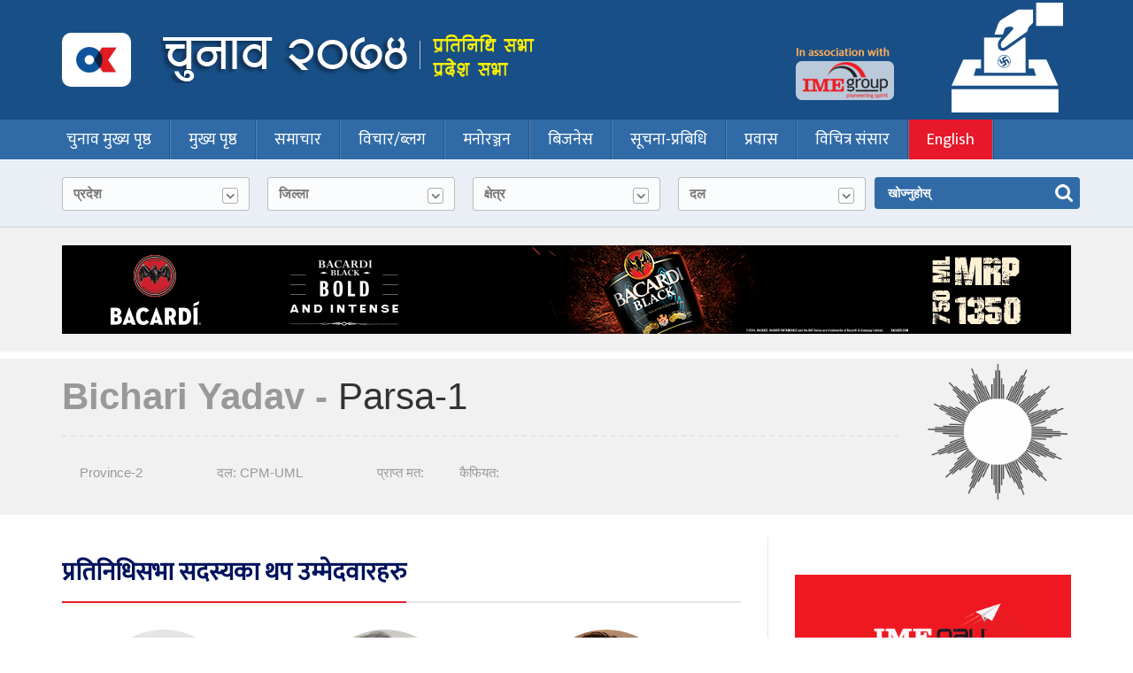

--- FILE ---
content_type: text/css
request_url: https://election-2074.onlinekhabar.com/wp-content/themes/ok-election/style.css?ver=1.1.8
body_size: 9358
content:
@import url(https://fonts.googleapis.com/css?family=Ek+Mukta:400|Hind|Kalam:700&subset=latin,devanagari);
.smart, a, a:hover {
  text-decoration: none
}

iframe {
  width: 100%;
}

.winner-highlight {
  color: #fff;
}

/* chart customize */

.chart-div:last-child {
  border-right: none;
}

.chart-div {
  border-top: 1px solid #ccc;
  padding: 20px 0;
  position: relative;
}

.canvasjs-chart-credit {
  display: none;
}

.chart-div h1 {
  position: absolute;
  z-index: 1;
  left: 44%;
  top: 39%;
  font-size: 1.8em;
  text-align: center;
}

/* chart customize */

.candidate-section {
  float: left;
  width: 12.5%;
}

.winner-highlight td:last-child {
  padding-left: 17px;
  background: url(http://election.onlinekhabar.com/wp-content/uploads/2017/05/tick3.png) no-repeat center left red;
}

.winner-highlight td {
  background: red;
  color: #fff;
}

/* new table css start */

.search_candidate {
  padding: 20px;
  background: #ccc;
}

.search_candidate p {
  color: #306ba8;
  font-size: 1.5em;
  margin-bottom: 14px;
}

#soflow {
  -webkit-appearance: button;
  -webkit-border-radius: 2px;
  -webkit-user-select: none;
  background-image: url(http://i62.tinypic.com/15xvbd5.png), -webkit-linear-gradient(#FAFAFA, #F4F4F4 40%, #E5E5E5);
  background-position: 97% center;
  background-repeat: no-repeat;
  border: 1px solid #AAA;
  color: #555;
  padding: 5px 10px;
  width: 100%;
  outline: none;
  font-size: inherit;
}

.form_label {
  margin-bottom: 20px;
}

.form_label:last-child {
  margin-bottom: 0;
}

.form_label input[type=submit] {
  width: 100%;
  cursor: pointer;
  display: block;
  padding: 5px 10px;
  text-align: left;
  color: #fff;
  background: #306ba8;
  outline: none;
  border: none;
  height: 37px;
  font-size: inherit;
}

.candidate_winner {
  margin-top: 20px;
}

.mobile-hide {
  display: none;
}

.red_color {
  color: #ed1c24;
}

.new-elec-table .red_color, .green_color {
  font-size: 1.2em;
}

.new-elec-table .fa-minus {
  color: #a0a0a0;
}

.green_color {
  color: #059605;
}

.election_winner {
  margin-top: 20px;
}

.canidatehead {
  font-size: 1.4em;
  float: left;
  margin-bottom: 20px;
}

.select_candidate {
  float: right;
}

.select_candidate select {
  border: none;
  outline: none;
  width: 54px;
}

.blue_strip {
  background: #306ba8;
  color: #FFF;
}

.blue_strip tr th {
  font-size: 0.9em;
  padding: 9px;
  position: relative;
}

.blue_strip tr th:last-child {
  text-align: right;
}

.winner_table {
  width: 100%;
  text-align: left;
  margin-top: 20px;
  padding-top: 10px;
}

.party {
  cursor: pointer;
}

.parties_search {
  color: #fff;
  border: none;
  padding: 0;
  margin: 0;
  border: none;
  width: 50px;
  outline-style: none;
  background: none;
  font-size: 1em;
  font-family: 'Ek Mukta', serif;
}

.parties_search option {
  color: #000;
}

.winner_table tbody {
  background: #e5e5e5;
  border-top: 2px solid #fff;
}

.winner_table tbody tr td {
  padding: 6px;
  font-size: 0.9em;
  vertical-align: top;
}

.winner_table tbody tr td i {
  float: right;
}

.winner_table tbody tr:nth-child(odd) td:first-child {
  border-bottom: none;
}

.winner_table tbody tr p {
  font-size: inherit;
  color: inherit;
}

.winner_table tbody tr td {
  border-bottom: 1.2px solid #c6c6c6;
}

.shaded-bg {
  background: #f2f2f2;
}

.winner_table tbody tr .serial_no {
  font-size: 25px;
  vertical-align: top;
}

/* .winner_table tbody tr:hover {
        background:#fffef2;
    } */

.desktop_hide {
  display: block;
}

.heading_hide {
  color: #306ba8;
  font-size: 1.4em !important;
  padding: 15px !important;
  display: table-cell;
}

/* sample table start */

.status {
  display: none;
}

.new-elec-table {
  width: 100%;
  background: #f5f5f5;
  border-bottom: 2px solid #fff;
}

.new-elec-table td:last-child {
  border-right: 2px solid #fff;
  text-align: center;
}

.new-elec-table thead td {
  background: #306ba8;
  color: #fff;
}

.new-elec-table td, .new-elec-table th {
  border-left: 2px solid #fff;
  padding: 6px 11px;
  text-align: left;
  border-top: 2px solid #fff;
}

.new-elec-table .palikarow:nth-child(odd)+tr td, .new-elec-table .palikarow:nth-child(odd)+tr+tr td, .new-elec-table .palikarow:nth-child(odd)+tr+tr+tr td, .new-elec-table .palikarow:nth-child(odd)+tr+tr+tr+tr td {
  background: #e5e5e5;
}

.new-elec-table td:first-child {
  vertical-align: top;
}

.new-elec-table tbody td:first-child+td, tbody td:first-child+td+td {
  border-left: 2px solid #fff;
}

.new-elec-table {
  margin-top: 15px;
  font-size: 1.12em;
}

.new-elec-table .palikarow {
  background: #c9c9c9;
  display: table-row;
  font-weight: bold;
  border-top: 10px solid #fff;
}

.new-elec-table .palikarow td {
  text-align: left;
}

.new-elec-table .palikarow+tr td:first-child, .new-elec-table thead td:first-child, .new-elec-table .palikarow td:first-child {
  display: none;
}

.new-elec-table thead td:first-child+td+td+td+td, .new-elec-table thead td:first-child+td+td+td+td+td, .new-elec-table .palikarow+tr td:first-child+td+td+td+td, .new-elec-table .palikarow+tr td:first-child+td+td+td+td+td {
  display: none;
}

/* sample table end  */

/* new table css end  */

/* distrit search */

.district_search {
  background: #306ba8;
  padding: 10px 0 22px 0;
}

.district_search form>div {
  width: 100%;
  margin-top: 20px;
}

.district_search form h4 {
  font-size: 2em;
  margin-bottom: 20px;
  color: rgba(255, 255, 255, 0.58);
  letter-spacing: 1px;
}

.district_search form>div select {
  width: 100%;
  font-size: 1.09em;
  font-weight: 600;
  display: block;
  outline: 0;
  -webkit-border-radius: 4px;
  border-radius: 4px;
  padding: 8px 12px;
  border: 1px solid rgba(0, 0, 0, .25);
  text-transform: capitalize;
  background: #fff;
  color: #787878;
}

.district_search form>div input[type=submit] {
  width: 100%;
  font-size: 1.09em;
  font-weight: 600;
  display: block;
  cursor: pointer;
  outline: 0;
  -webkit-border-radius: 4px;
  border-radius: 4px;
  text-align: left;
  padding: 8px 12px;
  border: none;
  text-transform: capitalize;
  background: rgba(255, 255, 255, .78);
  color: #787878;
}

/* distrit search */

.party-trigger span {
  padding-left: 6px;
  color: rgba(0, 0, 0, .58);
  font-weight: bold;
}

.num3 h6 {
  color: #68a973
}

.num3 thead {
  background: #0464c6
}

.num4 h6 {
  color: #84b0dd;
}

.num4 thead {
  background: #0464c6
}

.num6 h6 {
  color: #333
}

.num6 thead {
  background: #0464c6
}

.pardeshresult .result_column table tr:nth-child(even) {
  background: #f1f1f1
}

.active-party-trigger {
  padding: 5px;
  background: rgba(48, 107, 168, 0.18);
}

/* color party
.num4 .okel-party-congress_mayor {
    background:#088c52;
}
.num4 .okel-party-others_mayor {
    background:#999;
}
.num4 .okel-party-emalee_mayor {
    background:#B25355;
}
.num4 .okel-party-emalee_mayor td {
}
.num4 .okel-party-maoist_mayor {
    background:#fe0000;
}
.mayor_congress, .mayor_emalee, .mayor_maoist{
    padding-bottom: 2px;
    font-size: 19px;
    text-align: left;
    font-weight: bold;
    color: #088c52;
    text-align: left;
    border-bottom: 4px solid #088c52;
}
.mayor_emalee {
    color: #B25355;
    border-bottom: 4px solid #B25355;
}
.mayor_maoist {
    color: #fe0000;
    border-bottom: 4px solid #fe0000;
}
.pardeshresult .result_column.num4 table tr td {
    padding: 4px 12px;
}
.upamayor_emalee,
.upamayor_maoist, .upamayor_congress {
    color: #B25355;
    text-align: left;
    border-bottom:4px solid #B25355;
    padding-top: 12px;
    font-size: 19px;

}
.mayor_maoist{
    border-bottom: 4px solid #fe0000;
    color: #fe0000;
}
.upamayor_congress {
    color: #088c52;
    border-bottom:4px solid #088c52;
}
.upamayor_maoist {
    color: #fe0000;
    border-bottom:4px solid #fe0000;

}
.mayor_winner {
    color: #088c52;
}

 .okel-party-congress  {
    color: #088c52;
}
.okel-party-uml  {
    color: #FFD710;
}
.okel-party-others  {
    color: #999;
}
.okel-party-emalee  {
    color: #B25355;
}

.okel-party-maoist  {
    color: #fe0000;
}
.num4 table {
    margin-top: 12px;
}
.num4 .okel-party-congress{
    background:#e5f3ed;

}
.num4 .okel-party-others{
    background:#e9e9e9;

}
.num4 .okel-party-maoist{
    background:rgba(254, 0, 0, 0.1);

}
.num4 .okel-party-emalee {
    background:#f2e2e2;
}
/* color party */

.municiplity_bg {
  background: #f2f2f2;
  background: -webkit-linear-gradient(to right, #fefefe, #f3f3f3);
  background: linear-gradient(to right, #fefefe, #f3f3f3)
}

.candidate-table_red td a:hover {
  color: #e11b22
}

.candidate-table_red td img {
  display: inline-block;
  vertical-align: middle;
  margin-top: 13px
}

.group {
  display: none
}

.winner-highlight {
  background: url(http://election.onlinekhabar.com/wp-content/uploads/2017/05/tick3.png) no-repeat center left red;
  color: #fff;
}

.winner-highlighttick {
  background: url(http://election.onlinekhabar.com/wp-content/uploads/2017/12/tick4.png) no-repeat center left;
  padding-left: 15px;
}


.winner-highlight td:first-child {
  padding-left: 17px;
}

.num3 thead {
  background: #0464c6
}

.num6 thead {
  background: #0464c6
}

.footer_last {
  font-size: 1.2em;
  text-align: center;
  margin-bottom: 30px;
  padding: 30px;
  border-bottom: 1px solid rgba(0, 0, 0, .27);
  color: #306BA8
}

.okel-district-map, .shade_background {
  margin-bottom: 0px
}

.mapcaption {
  padding: 10px 20px;
  text-align: right
}

.candidate_wrapper h1 {
  font-size: 1.4em;
  color: #306BA8;
  padding: 15px 0 10px
}

.candidate_wrapper h1 a {
  color: #306BA8;
  text-decoration: none
}

.candidate_wrapper p {
  font-size: 1.3em;
  color: #000
}

.sidebar_news {
  margin-top: 20px;
  padding-top: 20px;
  border-top: 1px solid #e5e5e5
}

.small-logo {
  display: inline-block;
  text-align: center
}

.municipal_detail {
  text-align: left;
  border-top: #999 solid 2px;
  margin-top: 10px
}

.shade_background {
  background: #f1f1f1;
}

.mobile_slogan {
  width: 55%;
  text-align: center;
  display: inline-block;
  vertical-align: middle;
  margin-top: 16px;
  padding-left: 17px
}

.municipal_detail li {
  font-size: .8em;
  border-bottom: 1px solid rgba(255, 255, 255, .24)
}

.municipal_detail li:last-child {
  border-bottom: none
}

.municipal_detail li:first-child {
  padding-top: 10px
}

.municipal_detail li em {
  color: #306ba8
}

.rwd-table td, .rwd-table th {
  text-align: left;
  padding: .6em .7em;
  border-bottom: 1px solid #ccc;
  display: table-cell;
  font-size: .9em
}

.rwd-table td small {
  background: #900;
  height: 5px;
  width: 5px;
  -webkit-border-radius: 100%;
  border-radius: 100%;
  float: left;
  margin-top: 7px;
  margin-right: 9px
}

.alignleft {
  padding-top: 21px;
  width: 100%
}

.alignright {
  width: 100%;
  padding-left: 10px
}

.mobile-logo {
  float: left;
  height: 60px;
  background: #fff;
  padding: 10px 10px 0
}

.mobile-logo img {
  height: 27px;
  width: auto;
  margin-top: 4px
}

.stick .news_share {
  position: fixed;
  top: 0;
  left: 95px;
  -webkit-transition: .6s;
  -moz-transition: .6s;
  -ms-transition: .6s;
  -o-transition: .6s;
  transition: .6s
}

.emalee {
  color: #ff3131
}

.congress {
  color: #999;
}

.others {
  color: #000
}

.maoist {
  color: #e1ac89
}

.show_mobilemenu .mobile-menu:before {
  -webkit-transform: rotate(180deg);
  -moz-transform: rotate(180deg);
  -ms-transform: rotate(180deg);
  -o-transform: rotate(180deg);
  transform: rotate(180deg);
  content: "\f0c9";
  font-family: FontAwesome
}

.show_mobilemenu ul {
  display: inline-block
}

table {
  border-spacing: 0
}

html {
  font-family: 'Ek Mukta', serif;
  font-size: 100%
}

.show_search .mobile-search {
  border: 1px solid #cbd1d7
}

.show_search .mobile-search:after, .show_search .searching {
  display: block
}

p {
  font-size: 19px;
  color: rgba(0, 0, 0, .7);
  line-height: 1.8em
}

.map_discriptions {
  position: relative;
}

.map_discriptions div {
  font-size: 1.0em;
  color: rgba(0, 0, 0, .58);
  border-bottom: 1px solid rgba(0, 0, 0, 0.06)
}

.politics_party {
  font-size: inherit !important;
  padding: 13px;
  background: #fff;
  -webkit-border-radius: 3px;
  border-radius: 3px;
  margin-bottom: 20px;
}

/*
.sticky .district_search {
    position: fixed;
    top:0;
    width: 100%;
    background:#888;
    z-index: 1;
    left:0;
    display:none;
    visibility:hidden;
} */

/*
.sticky .district_search h4 {
    color: #ccc;
}

.sticky .politics_party > div {
      font-size: 1.1em;
      width: 50%;
      float: left;
}
.sticky .show_parties .politics_party > div:last-child {
    border-bottom: none;
} */

.show_parties .politics_party>div:first-child {
  padding-top: 0;
}

.map_discriptions div:last-child {}

.map_discriptions div .first_stage {
  background: #f49704;
  height: 16px;
  width: 35px;
  display: inline-block;
  vertical-align: middle;
  margin-right: 12px;
  margin-top: -6px;
}

.ad, .ad img, .rwd-table {
  width: 100%
}

.map_discriptions div .second_stage {
  background: #fff
}

.full-ad {
  padding: 20px 0;
  background: #f1f1f1;
  margin: 10px 0;
  border-bottom:#fff solid 8px;
}

.full-ad img {
  width: 100%;
  max-width: 1160px;
  margin: auto
}

.container {
  max-width: 1170px;
  margin: auto;
  padding: 0 20px
}

.ad {
  margin-top: 20px
}

.rwd-table {
  margin: 0;
  background: rgba(0, 0, 0, .52);
  color: rgba(255, 255, 255, .68);
  font-size: 1.2em;
  overflow: hidden
}

.rwd-table thead {
  background: rgba(0, 0, 0, .48)
}

.rwd-table thead th {
  font-size: .7em
}

.rwd-table tr:first-child {
  border-top: none;
  border-bottom: none
}

.rwd-table th {
  display: none;
  color: #dd5
}

.rwd-table td:last-child {
  padding-bottom: .5em
}

.white-table td:before {
  color: #306ba8
}

.sky-table {
  background: #e8edff;
  color: #66c
}

.sky-table td:before, .sky-table th {
  color: #6233a5
}

.sky-table thead {
  background: #b9c9fe
}

.darkblue-table thead {
  background: #1f88d4
}

.darkblue-table thead th {
  color: rgba(255, 255, 255, .78)
}

.darkblue-table td:before {
  content: attr(data-th) ": ";
  width: 6.5em;
  display: inline-block;
  color: #000
}

.darkblue-table .emalee {
  background: #fff2f2
}

.darkblue-table .congress {
  background: #f5faf7
}

.darkblue-table .others {
  background: #ddd
}

.darkblue-table .maoist {
  background: #fcf7f2
}

.white-table {
  background: #fff;
  color: #000
}

.white-table thead {
  background: rgba(221, 221, 221, .52)
}

.white-table thead th {
  color: #306ba8
}

.white-table tbody tr td span {
  height: 6px;
  width: 6px;
  border-radius: 100%;
  float: left;
  margin: 7px 9px 0 0
}

.white-table tbody tr td .emalee {
  background-color: #ff3131
}

.white-table tbody tr td .congress {
  background-color: #27ae60
}

.white-table tbody tr td .others {
  background-color: #000
}

.white-table tbody tr td .maoist {
  background-color: #e1ac89
}

.blue-table {
  background: #eee
}

.blue-table thead {
  background: #2793e6
}

.blue-table thead th {
  color: #fff
}

a, h2 a {
  color: #3068a0;
  font-family: 'Ek Mukta', serif
}

img {
  max-width: 100%;
  height: auto;
  display: block
}

a img {
  border: 0
}

* {
  -webkit-box-sizing: border-box;
  -moz-box-sizing: border-box;
  box-sizing: border-box;
  -webkit-transition: .4s;
  -moz-transition: .4s;
  -ms-transition: .4s;
  -o-transition: .4s;
  transition: .4s;
  margin: 0;
  padding: 0;
  list-style-type: none
}

h1, h2, h3, h4, h5, h6 {
  font-family: 'Ek Mukta', serif
}

h1 {
  font-size: 2.3em;
  line-height: 1.5em
}

h2 a {
  font-size: 0.8em;
  line-height: 1.4em;
}

h2 a:hover {
  color: #e11b22
}

.clearfix:after {
  display: block;
  clear: both;
  content: ""
}

.catnews {
  color: #00135d;
  font-size: 1.6em;
  font-family: 'Ek Mukta', serif;
  border-bottom: 2px solid #e5e5e5;
  margin-bottom: 30px;
  margin-top:20px;
}

.catnews strong {
  float: left;
  margin-bottom: -2px;
  padding-bottom: 12px;
  border-bottom: 2px solid #e11b22
}

.catnews a {
  font-weight: 700;
  margin-top: 8px;
  float: right;
  color: #333;
  font-size: 17px
}

.catnews a:before {
  content: "\f0c9";
  margin: 0 10px 0 0;
  float: left;
  font-family: FontAwesome
}

.searching form>div:last-child, header .logo-wrap a img {
  margin-bottom: 0
}

.catnews a:hover {
  color: #e11b22
}

header .container {
  position: relative
}

header {
  background: #194f87;
  color: #fff
}

header .logo-wrap {
  padding: 20px 0;
  display: none
}

header .logo-wrap a, header h1 {
  vertical-align: middle;
  display: inline-block
}

header .logo-wrap a {
  background: #fff;
  padding: 16px;
  width: 78px;
  border-radius: 10px
}

header h1 {
  color: #fff;
  padding-left: 30px;
  font-size: 2.8em;
  margin-top: 13px
}

header em {
  font-style: normal;
  color: #cbdcee
}

header .right_side {
  float: right;
  display: none;
  position: absolute;
  right: 0;
  top: -86px;
  overflow: hidden;
  height: 258px
}

nav {
  background: #306ba8;
  text-align: left;
  position: relative
}

nav .container {
  padding: 0
}

nav ul {
  width: 100%;
  background: rgba(0, 0, 0, .35);
  display: none
}

nav ul li {
  border-bottom: rgba(0, 0, 0, .39) 1px solid
}

nav ul li a {
  display: block;
  color: #fff;
  padding: 7px;
  font-size: 1.3em;
  border-top: rgba(82, 127, 178, .38) 1px solid
}

nav ul li a:hover {
  background: #2b6097;
  color: #fff
}

nav ul li:last-child {
  border-bottom: none
}

nav ul li:first-child a {
  border-top: none
}

nav .mobile-search {
  font-size: 1.5em;
  font-family: 'Ek Mukta';
  height: 100%;
  background: #e9eff5;
  font-weight: 700;
  color: #306ba8;
  border: 1px solid transparent;
  border-bottom: none;
  position: relative;
  width: 100%;
  display: inline-block;
  text-align: right;
  border-top: 1px solid #ccc;
  padding: 12px
}

nav .mobile-search:before {
  font-family: FontAwesome;
  content: "\f002";
  float: right;
  font-size: 1.3em;
  margin-left: 20px
}

nav .mobile-search:after {
  position: absolute;
  width: 100%;
  display: none;
  content: "";
  height: 2px;
  background: #e9eff5;
  top: 100%;
  left: 0;
  z-index: 1
}

nav .mobile-menu {
  background: rgba(0, 0, 0, .35);
  float: right;
  line-height: 56px;
  cursor: pointer;
  height: 60px;
  width: 60px;
  color: #fff;
  text-align: center
}

nav .mobile-menu:before {
  content: "\f0c9";
  font-size: 1.9em;
  font-family: FontAwesome
}

.searching {
  background: #e9eff5;
  /* position:absolute; */
  z-index: 2;
  text-align: left;
  width: 100%;
  right: 0;
  top: 100%
}

.searching:before {
  display: block;
  width: 100%;
  background: #fff;
  content: "";
  height: 1px
}

.searching form {
  padding: 20px
}

.searching form h6 {
  text-decoration: underline
}

.searching form>div {
  position: relative;
  margin: 0
}

.searching form>div .search {
  width: 100%;
  font-size: 1.09em;
  float: right;
  font-weight: 600;
  display: block;
  position: relative;
  margin: 8px 0;
  outline: 0;
  -webkit-border-radius: 4px;
  border-radius: 4px;
  padding: 7px 12px;
  border: 1px solid rgba(0, 0, 0, .25);
  cursor: pointer;
  text-transform: capitalize;
  background: rgba(255, 255, 255, .78);
  color: #787878
}

.searching form>div .search:hover {
  border: 1px solid #e11b22
}

.searching form>div .search:hover:before {
  border: 1px solid #e11b22;
  color: #e11b22;
  background: rgba(0, 0, 0, .13)
}

.searching form>div .search:first-child {
  margin-top: 0
}

.searching form>div .search:before {
  content: "\f107";
  font-family: FontAwesome;
  border: 1px solid rgba(0, 0, 0, .31);
  text-align: center;
  padding: 3px;
  border-radius: 3px;
  font-size: 1em;
  height: 18px;
  font-weight: 700;
  line-height: 12px;
  margin-top: 4px;
  float: right
}

.candidate-table_red caption, .districtmap h1, .mapnews h1 {
  font-family: 'Ek Mukta'
}

.searching form>div .search:after {
  width: 100%;
  position: absolute;
  height: 2px;
  content: "";
  background: #fff;
  top: 100%;
  left: 0;
  z-index: 1000;
  display: none
}

.searching form>div .search-options {
  position: absolute;
  display: none;
  width: 100%;
  top: 82%;
  -webkit-border-radius: 0 0 4px 4px;
  border-radius: 0 0 4px 4px;
  left: 0;
  background: #fafbfd;
  z-index: 1;
  border: 1px solid #e11b22
}

.searching form>div .search-options label {
  display: block;
  text-align: left;
  border-top: 1px solid #ccc;
  border-bottom: 1px solid #fff;
  font-size: 1.087em;
  color: #999;
  padding: 8px;
  cursor: pointer;
  font-weight: 700;
  border-left: 1px solid transparent;
  overflow: hidden
}

.searching form>div .search-options label:hover {
  background: rgba(0, 0, 0, .06);
  color: #306ba8
}

.searching form>div .search-options label:first-child {
  border-top: none
}

.searching form>div .search-options label:last-child {
  border-bottom: none
}

.searching form>div .search-options label input[type=radio] {
  position: absolute;
  top: 0;
  left: -100%;
  display: none;
  color: #000
}

.searching form>div .search-options .label-active {
  background: rgba(0, 0, 0, .06);
  color: #306ba8
}

.searching form>div .active {
  border: 1px solid #306ba8;
  color: #306ba8;
  background: #eee
}

.searching form>div .active:before {
  border: 1px solid #306ba8;
  color: #306ba8;
  background: rgba(0, 0, 0, .13)
}

.searching form input[type=submit] {
  background: url(img/search.png) 96% 8px no-repeat #306ba8;
  border: none;
  color: #fff;
  text-align: left;
  cursor: pointer;
  width: 100%;
  font-size: 1em;
  outline-style: none;
  font-weight: 600;
  display: inline-block;
  position: relative;
  margin-top: 0px;
  padding: 8px 15px;
  -webkit-border-radius: 4px;
  border-radius: 4px
}

.searching form input[type=submit]:hover {
  background: url(img/search.png) 96% 8px no-repeat #069
}

.searching .show-option .search {
  color: #e11b22;
  -webkit-border-radius: 4px 4px 0 0;
  border-radius: 4px 4px 0 0;
  border: 1px solid #e11b22
}

.searching .show-option .search:before {
  content: "\f106";
  color: #e11b22;
  border: 1px solid #e11b22
}

.electionnews-wrapper div, .three_colnews {}

.searching .show-option .search:after {
  display: block;
  background: #fafbfd
}

.searching .show-option .search-options {
  display: block
}

.mapnews h1 {
  font-weight: bold;
  text-align: right;
  color: rgba(0, 0, 0, .58);
  font-size: 1.1em;
  padding-top: 23px;
  padding-right: 20px;
  margin-bottom: 16px
}

.video_sectionnews {
  margin-top: 20px
}

.video_sectionnews .video-sectionwrapper .video-play {
  background: #f4f4f4
}

.video_sectionnews .video-sectionwrapper .video-play>div:first-child+div {
  background: #f4f4f4;
  padding: 11px
}

.video_sectionnews .video-sectionwrapper .video-play>div h2 {
  font-size: 1.9em;
  margin-bottom: 12px;
  line-height: 1.6
}

.video_sectionnews .video-sectionwrapper .video-play>div p {
  margin-top: 12px
}

.video_sectionnews .video-sectionwrapper .thumb-video {
  margin: 5px -15px 0
}

.video_sectionnews .video-sectionwrapper .thumb-video>div {
  float: left;
  width: 50%;
  padding: 0 10px;
  margin: 10px 0
}

.infographics {
  display: inline-block;
  width: 100%
}

.infographics .infodetail h1 {
  font-size: 1.8em;
  line-height: 1.6em;
  color: rgba(46, 46, 47, .85);
  margin: 10px 0 0
}

.infographics .infodetail strong {
  font-size: 1.2em;
  line-height: 2.1em;
  color: #306ba8;
  display: block
}

.smart {
  background: #e11b22;
  display: inline-block;
  padding: 8px;
  color: #fff;
  font-weight: 700
}

.electionnews-wrapper div {
  padding: 30px 0
}

.electionnews-wrapper div:first-child {
  padding-top: 0;
  border-top: none
}

.electionnews-wrapper img {
  width: 100%
}

.electionnews-wrapper h2 {
  margin-top: 18px;
  line-height: 1.6;
  font-size: 1.4em
}

.electionnews-wrapper h2 a:hover {
  color: #e11b22
}

.electionnews-wrapper p {
  font-size: 17px;
  line-height: 1.8em;
  color: rgba(0, 0, 0, .7)
}

.thumbnailnews .electionnews-wrapper {
  border-bottom: 2px solid #e5e5e5
}

.thumbnailnews .electionnews-wrapper h2 {
  font-size: 1.5em;
  margin-bottom: 12px
}

.thumb_news li {
  padding: 30px 0;
  display: table;
  width: 100%;
  border-top: 1px solid #e5e5e5
}

.thumb_news li:first-child {
  border-top: none
}

.thumb_news li .thumb_img {
  display: block;
  width: 15%;
  float: left
}

.thumb_news li .thumb_img img {
  float: left;
  margin-right: 8px;
  width: 100%
}

.thumb_news li .thumb-detail {
  display: block;
  width: 83%;
  padding-left: 25px;
  float: left
}

.thumb_news li .thumb-detail h2 {
  line-height: 1.6;
  font-size: 1.4em;
  margin-top: -11px
}

.thumb_news li .thumb-detail p {
  font-size: 17px;
  line-height: 1.8em;
  margin-top: 8px;
  color: rgba(0, 0, 0, .7)
}

.districtmap, .latest {
  margin-top: 20px
}

.three_colnews .leftcolumnnews {
  padding-top: 20px
}

.three_colnews .rightcolumnnews {
  border-top: 2px solid #e5e5e5;
  padding-top: 30px
}

.tajasamachar ul li {
  border-top: 1px solid #e5e5e5;
  padding: 10px 0
}

.tajasamachar ul li:first-child {
  padding: 0 0 10px;
  border-top: none
}

.tajasamachar ul li h2 {
  font-size: 1.5em;
  line-height: 1.7
}

.districtmap {
  margin-bottom: 30px
}

.districtmap .container {
  border: 1px solid #e5e5e5;
  position: relative;
  padding: 20px;
  margin: 0 20px
}

.districtmap h1 {
  color: rgba(0, 0, 0, .58);
  font-size: 1.3em;
  margin-top: 10px;
  display: inline-block
}

.social_shares {
  margin-top: 20px
}

.candidate-table_red thead {
  background: #306ba8;
  color: #fff
}

.candidate-table_redidate-table_green thead {
  background: #27ae60
}

.candidate-table_red {
  border-collapse: collapse;
  margin: 0;
  padding: 0;
  width: 100%;
  background: #f6f6f6;
  color: #000
}

.candidate-table_red caption {
  font-size: 1.5em;
  margin: 0 0 20px;
  text-align: left;
  color: #333;
  font-weight: 600
}

.candidate-table_red tr td:last-child, .candidate-table_red tr th:last-child {
  text-align: right
}

.candidate-table_red tr th {
  color: #fff;
  font-weight: 700
}

.candidate-table_red tr {
  border: 1px solid #ddd;
  border-right: none;
  border-left: none;
  border-bottom: none
}

.candidate-table_red tr:nth-child(even) {
  background: rgba(0, 0, 0, .04)
}

.candidate-table_red td, .candidate-table_red th {
  font-size: .98em;
  font-weight: 400;
  padding: 6px 12px
}

.candidate-table_red th {
  padding: 6px 12px;
  text-align: left;
  text-transform: uppercase
}

footer {
  margin-top: 20px;
  background: #306ba8;
  border-top: 1px solid #ccc;
  -ms-overflow-x: hidden;
  overflow-x: hidden
}

.footer_wrap {
  display: none
}

footer .foot_div h2 {
  font-size: 1.2em;
  font-weight: 600;
  color: #ccc
}

footer .foot_div {
  float: left;
  width: 50%;
  padding-bottom: 20px
}

footer .foot_div ul {
  padding-right: 10px
}

.social_icons ul li a {
  background-image: url(img/social_round2.png);
  float: left;
  height: 38px;
  width: 39px;
  margin-right: 5px;
  transition: all .5s ease
}

.social_icons ul li {
  margin-right: 16px
}

.social_icons ul li .facebook:hover {
  background-position: 0 40px
}

.social_icons ul li .twitter {
  background-position: -48px 1px
}

.social_icons ul li .twitter:hover {
  background-position: -48px 41px
}

.social_icons ul li .googleplus {
  background-position: -97px 1px
}

.social_icons ul li .googleplus:hover {
  background-position: -97px 41px
}

.social_icons ul li .youtube {
  background-position: -142px 0
}

.social_icons ul li .youtube:hover {
  background-position: -143px 40px
}

.p {
  font-size: 1.2em;
  color: #fff!important
}

.contact_info p, footer .foot_div ul li a {
  font-size: 1em;
  color: #fff
}

footer .foot_div ul li {
  float: left;
  padding-right: 12px
}

.contact_info {
  font-size: 1em;
  display: table;
  width: 100%
}

.last {
  width: 100%!important
}

.last p {
  font-size: 1em
}

.app_link a {
  float: none
}

.last h2, img {
  margin-bottom: 11px
}

.contact_info p {
  display: table-cell;
  vertical-align: top
}

.apps_link {
  margin-top: 11px
}

.apps_link a {
  float: left;
  padding-right: 20px
}

.footer_down {
  background: #e9eff5;
  padding: 15px 0;
  text-align: center
}

.footer_down .left_link li {
  display: inline-block;
  padding: 0 10px 10px
}

.footer_down .left_link li a {
  color: #306ba8
}

.footer_down .left_link li a:hover {
  color: #e11b22
}

.footer_down .copy {
  color: #306ba8;
  font-size: 1.1em;
  border-top: 1px solid rgba(0, 0, 0, .17);
  padding: 10px 0
}

footer .foot_div ul li a:hover {
  color: #e11b22
}

.pardeshresult {
  margin-top: 20px
}

.pardeshresult .result_column table tr:last-child td {
  border-bottom: none !important;
}

.pardeshresult .result_column h6 {
  font-size: 1.6em;
  margin-bottom: 13px;
}

.pardeshresult .result_column>div {
  border: 1px solid #b2b2b2;
  padding: 15px 15px 0 15px;
  margin-bottom: 20px;
}

.pardeshresult .result_column .municipal_dist {
  font-size: 25px;
  color: #585858;
  line-height: inherit;
}

.pardeshresult .result_column {
  margin-bottom: 20px
}

.pardeshresult .result_column table {
  width: 100%;
  margin-bottom: 12px;
}

.pardeshresult .result_column table tr td {
  border-bottom: 1px solid #b2b2b2;
  font-size: 15px;
  padding: 4px 6px;
}

.pardeshresult .result_column table tr td a {
  font-weight: 700
}

.pardeshresult .result_column table tr td strong {
  display: block;
  text-align: right;
}

.pardeshresult .result_column table tr td a:hover {
  color: #E11B22
}

.pardeshresult {
  margin-top: 20px
}

.pardeshresult .result_column h6 {
  font-size: 1.6em
}

.pardeshresult .result_column {
  margin-bottom: 20px
}

.pardeshresult .result_column table {
  width: 100%;
  margin-top: 10px
}

.pardeshresult .result_column table thead tr th {
  padding: 6px 12px;
  text-align: left;
  color: #fff;
  font-weight: 400
}

.pardeshresult .result_column table tr td a {
  font-weight: 700
}

.pardeshresult .result_column table tr td a:hover {
  color: #E11B22
}

.newssection {
  margin-top: 20px
}

.newssection.candidate-banner {
  margin-top: 0;
  background: #f1f1f1;
}

.newssection.candidate-banner .candidate-table_red {
  background: #fff;
}

.newssection .news-head {
  max-width: 960px;
  color: #999;
}

.newssection .news-head h1 {
  font-size: 2.4em;
  color: #333;
  border-bottom: 2px dashed #e5e5e5;
  padding-bottom: 20px
}

.newssection .news-head h1 span {
  display: block;
  font-size: 1.3em
}

.newssection .news-head .posted_date {
  padding-top: 25px;
  border-bottom: 2px dashed #e5e5e5;
  padding-bottom: 20px
}

.newssection .news-head .posted_date>div {
  float: left;
  width: 100%
}

.newssection .news-head .posted_date>div img {
  width: 70px;
  float: left;
  height: 70px;
  margin-right: 30px;
  -webkit-border-radius: 100%;
  border-radius: 100%
}

.newssection .news-head .posted_date>div span {
  display: block;
  font-size: 1.6em
}

.newssection .news-head .posted_date>div p {
  font-size: 1.12em
}

.newssection .news-head .posted_date>div p em {
  font-weight: 600;
  display: inline-block;
  text-decoration: underline;
  margin-right: 2px
}

.newssection .news-head .posted_date .shares {
  float: right;
  width: 100%;
  margin-right: 30px
}

.news-articles {
  padding-top: 20px
}

.news-articles .news_banner {
  width: 100%;
  padding-bottom: 10px
}

.news-articles .news_share {
  padding-top: 10px;
  display: none
}

.news-articles p {
  padding: 10px 0;
  color: #333;
  font-size: 1.3em;
  line-height: 2em;
}

@media only screen and (min-width:490px) {
  /* new table */
  .mobile-hide {
    display: table-cell;
  }
  .desktop_hide {
    display: none;
  }
  .heading_hide {}
  .winner_table tbody tr .serial_no {
    font-size: 34px;
  }
  /* new table */
  .sticky .show_parties .politics_party {
    display: block !important;
    padding: 15px;
    background: #fff;
    margin-bottom: 0;
  }
  .map_discriptions .politics_party {
    padding: 20px;
    -webkit-border-radius: 7px;
    border-radius: 7px;
  }
  .map_discriptions {
    position: absolute;
    right: 20px;
    padding: 0;
  }
  .sticky .map_discriptions {
    padding: 10px;
  }
  .sticky .politics_party>div {
    font-size: 1.2em;
    padding: 0 20px 5px 20px;
    float: left;
    width: 50%;
  }
  .group {
    display: block
  }
  .candidate-table_red td, .candidate-table_red th {
    font-size: 1.1em;
    font-weight: 400;
    padding: 4px 12px
  }
  .map_discriptions div {
    font-size: 1.1em;
    /*
        border-bottom: 2px solid rgba(0, 0, 0, 0.2); */
  }
  .map_discriptions div:last-child {
    border-bottom: none;
  }
  .rwd-table td:last-child {
    text-align: right
  }
  .alignright {
    width: auto;
    padding-left: 20px;
    float: right
  }
  .alignleft {
    float: left;
    width: auto;
    padding-right: 20px
  }
  svg {
    height: auto!important
  }
  .rwd-table td:before {
    display: none
  }
  .blue-table td, .blue-table th, .sky-table td, .sky-table th {
    border-bottom: 1px solid rgba(170, 170, 170, .23);
    border-top: 1px solid rgba(255, 255, 255, .42)
  }
  .three_colnews .leftcolumnnews .electionnews-wrapper {
    margin: 0 -15px
  }
  .three_colnews .leftcolumnnews .electionnews-wrapper>div {
    float: left;
    border-top: none;
    width: 50%;
    padding: 0 15px 20px
  }
  .electionnews-wrapper>div h2 {
    font-size: 1.6em
  }
}

@media only screen and (min-width:600px) {



  /* chart customize */
  .chart_section {
    margin-top: 40px;
    border-top: 1px solid #ccc;
    padding-top: 40px;
  }
  .chart_divcontainer {
    margin: 0 -15px;
  }
  .chart-div {
    border-top: none;
    float: left;
    width: 33.33%;
    padding: 0 15px;
    border-right: 1px solid #ccc;
  }
  /* chart customzie */
  /* sample table css */
  .new-elec-table .palikarow+tr td:first-child, .new-elec-table thead td:first-child, .new-elec-table .palikarow td:first-child {
    display: table-cell;
  }
  .new-elec-table thead td:first-child+td+td+td+td, .new-elec-table thead td:first-child+td+td+td+td+td, .new-elec-table .palikarow+tr td:first-child+td+td+td+td, .new-elec-table .palikarow+tr td:first-child+td+td+td+td+td {
    display: table-cell;
  }
  .new-elec-table .palikarow {
    display: none;
  }
  .status {
    display: block;
  }
  .new-elec-table td, .new-elec-table th {
    padding: 7px 15px;
  }
  .heading-col {
    font-size: 1.7em;
    text-align: center !important;
  }
  /* sample table css  */
  .parties_search {
    width: auto;
  }
  .blue_strip tr th {
    padding: 10px;
  }
  /* new table css start */
  .election_winner {
    margin-top: 40px;
  }
  .search_candidate {
    float: left;
    margin-top: 11px;
    width: 20%;
  }
  .search_candidate p {
    font-size: 1.9em;
  }
  .candidate_winner {
    float: left;
    margin-top: 0;
    width: 80%;
    padding-left: 30px;
  }
  .canidatehead {
    font-size: 1.6em;
    float: none;
  }
  .winner_table {
    margin-top: 10px;
    padding-top: 0;
  }
  .winner_table tbody tr td {
    font-size: 1.12em;
    padding: 10px;
  }
  .blue_strip tr th {
    font-size: 1.12em;
  }
  /* new table css end  */
  /* distrit search */
  .district_search {
    margin-bottom: 30px;
  }
  .district_search form {
    margin: 0 -15px;
  }
  .district_search form h4 {
    margin-left: 15px;
  }
  .district_search form>div {
    margin-top: 0;
    float: left;
    padding: 0 10px;
    width: 50%;
    margin-bottom: 15px;
  }
  .district_search form>div:last-child {
    display: inline-block;
    width: 100%;
    float: none;
    margin-bottom: 0;
  }
  .district_search form>div select {
    width: 100%;
  }
  .districtmap h1, .mapnews h1 {
    font-size: 1.8em
  }
  .pardeshresult {
    margin: 40px 0 0
  }
  .pardeshresult .result_column {
    width: 50%;
    float: left;
    padding: 0 15px
  }
  .pardes_data {
    margin: 0 -15px
  }
  .news-articles p {
    margin-bottom: 25px;
    padding: 0
  }
  .mobile_slogan {
    width: 50%;
    margin: auto;
    padding-top: 4px
  }
  .sidebar_news .electionnews-wrapper>div {
    padding: 20px 15px;
    float: left;
    width: 50%;
    border: none
  }
  .sidebar_news .electionnews-wrapper {
    margin: 0 -15px
  }
  .districtmap h1 {
    float: right;
    width: 27%
  }
  .okel-municipal-map {
    float: left;
    width: 69%
  }
  .newssection .news-head h1 {
    font-size: 2.8em
  }
  .newssection .news-head .posted_date>div {
    float: left;
    width: 50%
  }
  .newssection .news-head .posted_date .shares {
    float: right;
    width: 50%;
    margin: 0
  }
  p {
    font-size: 1.4em
  }
  .thumb_news li .thumb-detail h2 {
    font-size: 1.676em
  }
  .thumb_news li .thumb-detail p {
    font-size: 19px
  }
  .electionnews-wrapper p {
    font-size: 22px
  }
  .full-ad {
    margin: 30px 0
  }
  .catnews {
    font-size: 2em
  }
  .three_colnews .rightcolumnnews {
    padding-bottom: 30px;
    border-bottom: 2px solid #e5e5e5
  }
  .three_colnews .rightcolumnnews>div {
    float: left;
    width: 50%
  }
  .three_colnews .rightcolumnnews .thumbnailnews {
    padding-right: 30px;
    border-right: 2px solid #e5e5e5
  }
  .three_colnews .rightcolumnnews .sidebarnews {
    padding-left: 30px
  }
  .three_colnews .rightcolumnnews .sidebarnews .ad {
    margin-top: 0
  }
  .social_shares, .video_sectionnews {
    margin-top: 20px
  }
  .video_sectionnews .video-sectionwrapper .video-play {
    background: #f4f4f4
  }
  .video_sectionnews .video-sectionwrapper .video-play>div {
    float: left;
    width: 60%
  }
  .video_sectionnews .video-sectionwrapper .video-play>div:first-child+div {
    background: #f4f4f4;
    padding: 30px;
    width: 40%
  }
  .video_sectionnews .video-sectionwrapper .video-play>div:first-child+div h2 {
    line-height: 1.4;
    font-size: 2.3em
  }
  .video_sectionnews .video-sectionwrapper .thumb-video>div {
    width: 50%;
    padding: 0 15px
  }
  .infographics .infographics-section {
    float: left;
    width: 50%;
    padding-right: 30px
  }
  .infographics .infodetail h1 {
    font-size: 2.3em;
    line-height: 1.5em
  }
  .infographics .infodetail strong {
    font-size: 1.3em
  }
  .social_shares {
    float: right
  }
  footer {
    padding: 30px 0 0;
    margin-top: 35px
  }
  footer .footer_wrap {
    margin: 0 -30px;
    display: block
  }
  footer .foot_div {
    float: left;
    width: 25%;
    padding: 0 30px;
    border-right: 1px solid rgba(255, 255, 255, .35)
  }
  footer .foot_div:last-child {
    border: none;
    width: 100%
  }
  .social_icons {
    text-align: center;
    margin-top: 0;
    display: inline-block
  }
  footer .foot_div:first-child {
    border-left: none
  }
  footer .foot_div ul {
    padding-right: 0
  }
  footer .foot_div ul li {
    padding-right: 0;
    float: none
  }
  .contact_info p {
    font-size: 1.1em;
    line-height: 1.5
  }
  footer .foot_div h2 {
    font-size: 1.6em
  }
  footer .foot_div ul li a {
    font-size: 1em
  }
  .apps_link a {
    display: inline-block;
    width: auto;
    float: none
  }
  .mapnews h1 {
    padding-right: 40px;
    padding-top: 0;
  }
  .searching form {
    margin: 0 -10px
  }
  .searching form>div {
    padding: 0 10px;
    float: left;
    width: 50%
  }
  .searching form>div:last-child {
    width: 100%;
    /* float: none; */
    /* padding-top: 100px; */
    display: inline-block;
  }
}

@media only screen and (min-width:840px) {
  .sticky .map_discriptions {
    text-align: center;
  }
  .sticky .politics_party {
    border-bottom: none;
  }
  .sticky .politics_party>div {
    float: none;
    display: inline-block;
    width: auto;
    border-bottom: none;
    border-right: 1px solid #b2b2b2;
  }
  .sticky .politics_party>div:last-child {
    border-right: none;
  }
}

@media only screen and (min-width:768px) {
  /* distrit search */
  .district_search form {
    margin: 0 -15px;
  }
  .district_search form h4 {
    margin-left: 15px;
  }
  .district_search form>div {
    margin-top: 0;
    float: left;
    padding: 0 15px;
    margin-bottom: 0;
    width: 20%;
  }
  .district_search form>div:last-child {
    width: 20%;
    float: left;
    margin-bottom: 0;
  }
  .district_search form>div select {
    width: 100%;
  }
  /* distrit search */
  .mobile_slogan, nav .mobile-search {
    display: none
  }
  .pardeshresult {
    margin: 0px 0 0
  }
  .pardeshresult .result_column {
    width: 33.33%
  }
  .searching form>div:last-child {
    width: 20%;
    float: left;
    padding: 0
  }
  .candidate-table_red caption {
    margin: 20px 0
  }
  header .logo-wrap {
    display: block;
    float: left
  }
  header .right_side {
    display: block;
    float: right
  }
  .mobile-logo {
    display: none
  }
  footer .footer_wrap {
    margin: 0 -30px
  }
  footer .foot_div {
    float: left;
    width: 18%
  }
  footer .foot_div:last-child {
    border-right: none;
    width: 23%!important;
    float: left;
    text-align: left
  }
  .apps_link a {
    float: left;
    width: 50%
  }
  footer .foot_div h2 {
    font-size: 1.4em
  }
  .footer_down .left_link li a, footer .foot_div ul li a {
    font-size: 1.1em
  }
  .footer_down {
    padding: 20px 0 32px;
    margin-top: 30px
  }
  .footer_down .left_link {
    float: left;
    margin-top: 6px
  }
  .footer_down .small-logo {
    width: 17%
  }
  .footer_down .left_link li {
    display: inline-block;
    padding: 0 10px 10px 0
  }
  .footer_down .copy {
    border-top: none;
    padding: 0;
    float: right
  }
  .newssection {
    margin-top: 40px;
  }
  .newssection .news-head {
    /*max-width: 960px*/
  }
  .newssection .news-head h1 {
    font-size: 3em
  }
  .newssection .news-head .posted_date {
    padding-top: 25px;
    border-bottom: 2px dashed #e5e5e5;
    padding-bottom: 20px
  }
  .newssection .news-head .posted_date>div {
    float: left;
    width: 60%
  }
  .newssection .news-head .posted_date .shares {
    float: right;
    width: 40%;
    margin: 0
  }
  .news-articles {
    padding-top: 10px;
    padding-bottom: 20px
  }
  .news-articles .news-article {
    float: left;
    padding-right: 30px;
    width: 70%;
    border-right: 1px solid #e5e5e5
  }
  .news-articles .sidebar_news {
    padding-left: 30px;
    float: right;
    width: 30%;
    margin-top: -7px;
    padding-top: 30px;
    border-top: none
  }
  .full-ad, .sidebar_news .electionnews-wrapper {
    margin: 0
  }
  .sidebar_news .electionnews-wrapper>div {
    width: 100%;
    border-top: 2px solid #e5e5e5;
    padding: 24px 0;
    float: none
  }
  .sidebar_news .electionnews-wrapper>div:first-child {
    padding-top: 0;
    border-top: none
  }
  .show_mobilemenu .mobile-menu:before {
    -webkit-transform: rotate(180deg);
    -moz-transform: rotate(180deg);
    -ms-transform: rotate(180deg);
    -o-transform: rotate(180deg);
    transform: rotate(180deg);
    content: "\f0c9";
    font-family: FontAwesome
  }
  .show_mobilemenu ul {
    display: block
  }
  .news_share #st-1 {
    white-space: nowrap;
    display: block!important;
    width: 48px;
    margin-top: 17px
  }
  .mobile-search, nav .mobile-menu {
    display: none
  }
  .video_sectionnews {
    margin-top: 32px
  }
  .video_sectionnews .video-sectionwrapper .thumb-video>div {
    width: 25%
  }
  .catnews {
    margin-bottom: 30px
  }
  nav {
    background: #306ba8
  }
  nav .container {
    padding: 0
  }
  .searching, .searching form strong, nav ul, nav ul li a {
    display: block
  }
  nav ul {
    background: 0 0
  }
  nav ul li {
    float: left;
    border-right: #245384 1px solid;
    border-bottom: none
  }
  nav ul li a {
    border-top: none;
    padding: 0 20px;
    height: 45px;
    line-height: 45px;
    border-left: #527fb2 1px solid
  }
  nav ul li a:hover {
    background: #2b6097;
    color: #fff
  }
  nav ul li:first-child a {
    border-left: none
  }
  nav ul li:last-child a {
    border-right: #527fb2 1px solid
  }
  .searching {
    background: #e9eff5;
    width: 100%;
    left: 0;
    border: none;
    border-bottom: 1px solid #cbd1d7
  }
  .searching form {
    padding: 0;
    margin: 0 10px
  }
  .searching form>div {
    width: 20%;
    float: left;
    padding: 0 10px;
    margin: 19px 0 13px
  }
  .searching form>div .search-options {
    left: 10px;
    top: 88%
  }
  .searching form>div .search {
    margin: 0 0 5px
  }
  .three_colnews {
    border-bottom: none;
  }
  .three_colnews .leftcolumnnews {
    float: left;
    border-top: none;
    padding-top: 0
  }
  .three_colnews .leftcolumnnews .electionnews-wrapper {
    margin: 0 -15px;
    padding-top: 20px
  }
  .three_colnews .leftcolumnnews .electionnews-wrapper:first-child {
    padding-top: 0
  }
  .three_colnews .leftcolumnnews .electionnews-wrapper>div {
    padding: 0 15px;
    width: 25%
  }
  .three_colnews .rightcolumnnews {
    float: right;
    border: none;
    padding: 0;
    width: 100%
  }
  .three_colnews .rightcolumnnews .thumbnailnews {
    float: left;
    width: 65%;
    padding: 0;
    border: none
  }
  .three_colnews .rightcolumnnews .thumbnailnews .electionnews-wrapper h2 {
    font-size: 2.1em;
    line-height: 1.6
  }
  .three_colnews .rightcolumnnews .sidebarnews {
    float: right;
    width: 31%;
    padding: 0;
    margin: 0
  }
  .three_colnews .rightcolumnnews .sidebarnews .election-wrapper div {
    display: block;
    float: none;
    padding: 0
  }
  .three_colnews .rightcolumnnews .sidebarnews .election-wrapper {
    margin: 0
  }
  .three_colnews .rightcolumnnews .sidebarnews .ad {
    margin-top: 20px
  }
  .three_colnews .rightcolumnnews .sidebarnews .catnews {
    margin-top: 30px
  }
  .electionnews-wrapper img {
    width: 100%
  }
  .districtmap {
    margin-top: 40px
  }


}

@media only screen and (min-width:1200px) {
  .districtmap .container {
    margin: 0 auto
  }
  .footer_down {
    padding: 20px 0 0
  }
  .container {
    padding: 0
  }
  .searching form {
    padding: 0;
    margin: 0 -10px
  }
}

@media only screen and (max-width:490px) {
  .candidate-table_red {
    border: none
  }
  .candidate-table_red+.candidate-table_red caption {
    margin: 20px 0
  }
  .candidate-table_red caption {
    font-size: 1.1em
  }
  .candidate-table_red td:first-child, .candidate-table_red td:first-child+td+td+td, .candidate-table_red td:first-child+td+td+td+td, .candidate-table_red td:first-child+td+td+td+td+td, .candidate-table_red td:last-child, .candidate-table_red th:first-child, .candidate-table_red th:first-child+th+th+th, .candidate-table_red th:first-child+th+th+th+th, .candidate-table_red th:first-child+th+th+th+th+th, .candidate-table_red th:last-child {
    display: none
  }
  .candidate-table_red td:last-child {
    border-bottom: 0
  }
  .blue-table td:before {
    color: inherit
  }

 	.bahas2col, .candidate_wraper1
{
	width:100%!important;
}
.candidate_wraper
{
	width:42%!important;
}


}

.okel-center-main-map {
  cursor: move;
}

.first-candidate {
  display: inline-block;
  margin-right: 20px;
}

.second-candidate {
  display: inline-block;
  margin-left: 20px;
}

.candidate__image, .candidate__image p, .candidate__image h5 {
  text-align: center;
  margin: 0px;
}

.candidate__image h5 {
  font-size: 12px;
  margin: 0px;
  padding: 0px;
}

.widget-hotseat h4 {
  border-bottom: #ccc dotted 2px;
  padding-bottom: 7px;
  margin-bottom: 10px;
}

.insidepagetable td {
  padding: 20px;
  font-size: 15px;
  text-align: center;
}

.candidate__image img {
  border-radius: 50%;
  margin: 0px auto;
  max-width: 100%;
  height: auto;
}

.map-instruct h2
{
	font-size:16px;
}

.insidehotseat
{
	width:40%;
	margin-right:10px;
	display:inline-block;
}

.insidehotseat img
{
	margin-bottom:10px;
	width:100px;
	float:left;
	border-radius:100px;
	margin-right:10px;
}

.candidate_wraper
{
	width:30%;
	float:left;
	margin-right:20px;
}

.candidate_wraper:last-child
{
	margin-right:0;
}

.bahas2col
{
	width:48%;
	display:inline-block;
	margin-right:15px;
}

.bahas2col:last-child
{
	margin-right:0px;
}

.bahas2col img
{
	max-height:220px;
}

.candidate_wraper img
{
	border-radius:100px;
	width:160px;
	margin:0px auto;
}

.candidate_wraper1
{
	width:30%;
	float:left;
	margin-right:25px;
	margin-bottom:20px;
}

.candidate_wraper1:last-child
{
	margin-right:0;
}

.candidate_wraper p,img
{
	text-align:center;
}


.mobileonly{display:none;}.desktoponly{display:block;}

@media screen and (max-width:640px) {
.mobileonly{display:block;}.desktoponly{display:none;}
}



--- FILE ---
content_type: text/css
request_url: https://election-2074.onlinekhabar.com/wp-content/themes/ok-election/css/custom-style.css?ver=1.0.112
body_size: 796
content:
svg {
    width: 100%;
   height: 220px; 
}
.p {
    font-family: Arial, sans-serif;
    text-align: center;
}

#Layer_1 {
    margin-top: -29px;
}


.map g:hover {
    cursor: help;
}

.info_panel, .district-info {
    background-color: #eee;
    padding: 1em;
    font-size: 12px;
    font-family: Helvetica, Arial, sans-serif;
    position: absolute;
    color: #333;
    white-space: nowrap;
    border: 1px solid #ccc;
    min-width: 300px;
    z-index: 9999;
}

.info_panel::first-line {
    font-weight: bold;
}
g {
    cursor: pointer;
}

.info_panel, .district-info h3 {
    color: #306ba8;
    /* background: rgba(0, 0, 0, 0.11); */
    margin-bottom: 0.56em;
    font-size: 1.4em;
    padding: 0;
    
}
img.okel-ajax-loader {
    display: inline-block;
    vertical-align: middle;
    display:none;
}
.each-election-post {
    margin-bottom: 40px;
    padding-bottom: 20px;
    border-bottom: 1px solid #bbb;
}
.each-election-post:last-child{border-bottom:none;}
.okel-clear{clear:both;}
.party-trigger, .all-party-trigger {
    cursor: pointer;
    padding: 5px;
}
.active-party-trigger {
    border: 1px solid #aaa;
    padding: 5px;
}
select.okel-district-filter-trigger {
    height: 30px;
    margin-bottom: 10px;
    font-size: 16px;
}
tr.winner-highlight a {
    color: #fff;
}
tr.winner-highlight a:hover {
    color: #d8c3c3;
}
.form_group select {
    height: 50px;
}
.canvasjs-chart-credit {
   display: none;
}
a.map-zoom-in, a.map-zoom-out {
    display: inline-block;
    width: 40px;
    vertical-align: middle;
}
input#center-filter-trigger,#state-filter-trigger {
    background: url(../img/search.png) 96% 8px no-repeat #306ba8;
    border: none;
    color: #fff;
    text-align: left;
    cursor: pointer;
     width: 100px;
    font-size: 1em;
    outline-style: none;
    font-weight: 600;
    display: inline-block;
    position: relative;
    margin-top: 0;
    padding: 8px 15px;
    -webkit-border-radius: 4px;
    border-radius: 4px;
}
img#result-loader {
    display: inline-block;
}
.map_discriptions {
    text-align: left;
}
@media only screen and (min-width: 490px){

.page-template-pratinidhi-result .map_discriptions {
    position: absolute;
    right: 20px;
    padding: 0;
    background: #fff;
    top: 150px;
    padding: 20px;
    z-index: 99999;
}
}

p.candidate__title.winner-highlight a {
    color: #fff;
    
}
p.candidate__title.winner-highlight {
    padding-left: 10px;
}
span.declare {
    display: block;
    text-align: right;
    margin-right: 10px;
}
.election-list-item .row.winner-highlight a {
    padding-left: 20px !important;
    color: #fff;
}
.election-list-item .row.winner-highlight .vote-count {
    color: #fff;
}
.election-list-item .row.winner-highlight {
    padding: 10px;
}
.widget-hotseat .row.winner-highlight a {
    color: #fff;
}
.comparison-bar {
    background: #f1f1f1;
    padding: 10px;
    margin: 15px 0;
}
.comparison-bar__header{
    font-size: 22px;
    line-height: 1.4;
    color: #216CA8;
}
.comparison-bar__header--reverse {
    text-align: right;
    color: #AE3738;
}
.comparison-bar__header__count {
    font-size: 42px;
    font-weight: 700;
}
.comparison-bar__progress-bar:after, .comparison-bar__progress-bar:before {
    content: "";
    display: table;
}
.comparison-bar__progress-bar:after {
    clear: both;
}
.comparison-bar__progress-bar .bar:nth-child(1){
    background-color: #216CA8;
}
.comparison-bar__progress-bar .bar:nth-child(2){
    background-color: #AE3738;
}
.comparison-bar__progress-bar .bar{
    float: left;
    height: 20px;
    display: block;
}
.comparison-bar__footer {
    color: #888;
    font-size: 16px;
    margin-top: 5px 
}
.comparison-bar__footer--inverse {
    text-align: right;
}
.comparison-bar {
    padding: 0 7%;
}


--- FILE ---
content_type: text/css
request_url: https://election-2074.onlinekhabar.com/wp-content/themes/ok-election/css/election-css/main.css?ver=2.1.1
body_size: 2873
content:
/* ==========================================================================
Author's custom styles
========================================================================== */

.container-compact {
  padding-left: 4px;
  padding-right: 4px;
}

.container-compact .row {
  margin-left: -4px;
  margin-right: -4px;
}

.container-compact .row [class*='col-'] {
  padding-left: 4px;
  padding-right: 4px;
}

tbody td:first-child+td+td {
  border-left: none;
}

.election-container {
  padding-top: 40px;
}

.graph {
  padding: 15px;
}

.graph canvas {
  width: 100% !important;
  height: auto !important;
}

.section-title {
  font-size: 24px;
  font-weight: bold;
}

.table--mechi {
  box-shadow: 2px 2px 2px rgba(0, 0, 0, 0.05);
}

.table--mechi thead th {
  background: #306ba8;
  color: #fff;
}

.table--mechi thead>tr>th {
  border-bottom: 2px solid #245175;
}

.table-summary .table--mechi {
  margin-top: 15px;
}

@media (max-width: 768px) {
  .tab-pane-summary .table-summary>tbody>tr>td {
    display: block;
  }
}

.summary-title {
  text-align: center;
  background: #ccc;
  padding: 5px;
}

.tabs-top {
  margin-bottom: 25px;
}

.nav-pills>li>a {
  border-radius: 0;
}

.nav-pills>li.active>a, .nav-pills>li.active>a:hover, .nav-pills>li.active>a:focus {
  background: #346CA6;
  border-radius: 0;
}

.nav>li>a:hover, .nav>li>a:focus {
  border-radius: 0;
  color: #333;
}

.election-container .nav-pills {
  background: #555;
}

.election-container .nav-pills a {
  color: #fff;
}

.hot-seat-capsule {
  background: #EDEEEF;
  padding: 20px 5px 12px;
  border-top: 2px solid #ccc;
}

.hot-seat-capsule__stat {
  margin-bottom: 15px;
}

.hot-seat-capsule__stat>span {
  display: inline-block;
  background: #fff;
  padding: 3px 5px 1px;
  color: #2f71a9;
  border-radius: 3px;
  font-size: 0.8em;
}

.hot-seat-capsule__candidate {
  margin-top: 10px;
  margin-bottom: 10px;
}

.hot-seat-capsule__candidate>div:nth-child(1) {
  width: 13%;
  max-width: 30px;
  height: auto;
}

.hot-seat-capsule__candidate>div:nth-child(1) img {
  width: 100%;
  height: 100%;
  border-radius: 100%;
}

.hot-seat-capsule__candidate>div:nth-child(2) {
  width: 68%;
  margin-left: 2%;
}

.hot-seat-capsule__candidate>div:nth-child(2)>.progress {
  margin: 0px 0px 2px;
}

.hot-seat-capsule__candidate>div:nth-child(3) {
  width: 15%;
  margin-left: 2%;
  padding: 10px 0;
}

.hot-seat-capsule__candidate>div:nth-child(3)>span:first-child {
  margin-right: 2px;
}

.hot-seat-title {
  /* background: #346CA6; */
  text-align: left;
  margin-bottom: 0;
  padding: 7px 5px;
  font-size: 24px;
  color: #346CA6;
  margin-top: 0;
  border-bottom: 2px solid #346CA6;
  font-weight: bold;
}

.sidebar-hot-seat {
  background: #f1f1f1;
  padding: 7px;
}

.sm-text {
  font-size: 0.7em;
}

.text-red {
  color: #E50000;
}

.title-bg {
  background: #376DA4;
}

.margin-b-10 {
  margin-bottom: 10px;
}

.margin-t-20 {
  margin-top: 20px;
}

.margin-t-10 {
  margin-top: 10px;
}

.margin-r-5 {
  margin-right: 5px;
}

.margin-r-10 {
  margin-right: 10px;
}

.margin-l-10 {
  margin-left: 10px;
}

.triangle {
  width: 0;
  height: 0;
}

.triangle--green {
  border: 5px solid transparent;
  border-bottom-color: #00C23F;
}

.triangle--red {
  border: 5px solid transparent;
  border-top-color: #D30000;
  margin-top: 3px;
}

.ataglance {
  background: #fff;
  padding: 50px 20px;
}

.region {
  padding: 0px 5px 55px;
}

.region__graph {
  height: 150px;
  overflow: hidden;
}

.region__graph>div {
  display: inline-block;
  width: 90%;
  height: 300px;
}

.region__title {
  font-size: 1.2em;
  font-weight: 600;
  padding: 20px 5px;
}

.region__data table {
  width: 100%;
}

.region__data table thead {
  background: #454647;
  color: #fff;
  border: 1px solid #454647;
}

.region__data table thead th {
  padding: 10px;
  font-size: 1.2em;
  font-weight: 600;
}

.region__data table tbody tr td {
  padding: 10px;
  font-size: 1em;
  border: 1px solid #454647;
}

.region__data table tbody tr td:not(:first-child) {
  font-size: 1.2em;
  font-weight: 600;
}

.row.has-bg {
  background: #EDEEEF;
  padding: 15px 0;
}

.aagrata-wrapper {
  /* background:#fff; */
  /* padding: 10px; */
}

.aagrata-wrapper>div {
  /* padding: 10px 5px 10px; */
}

.aagrata-wrapper__title {
  font-size: 1.4em;
  margin-bottom: 15px;
}

.aagrata-wrapper__title+div.title-bg {
  padding: 10px;
  border-radius: 2px;
  margin-bottom: 10px;
}

.aagrata-wrapper__title+div.title-bg>span {
  color: #fff;
  font-size: 1em;
}

.aagrata-wrapper--padding-control {
  margin: 0 -5px;
}

.aagrata {
  padding: 0 5px;
}

.aagrata__title {
  color: #fff;
  font-size: 1.2em;
  position: relative;
  padding: 5px 0px;
  border-radius: 2px 2px 0 0;
}

.aagrata__all-btn-wrapper {
  position: absolute;
  right: 0px;
  bottom: 0px;
}

.aagrata__all-btn-wrapper button {
  background: none;
  color: rgba(255, 255, 255, 0.856);
  border: none;
  height: 25px;
  padding: 0 5px;
  box-shadow: none;
  text-shadow: none;
}

.aagrata__all-btn-wrapper button>* {
  font-size: 0.8em;
}

.aagrata__all-btn-wrapper button:hover, .aagrata__all-btn-wrapper button:focus, .aagrata__all-btn-wrapper button:active {
  background-color: initial !important;
  border-color: transparent !important;
  color: #fff !important;
}

.aagrata__capsule-wrapper {
  background: #E1EAF1;
  margin-bottom: 15px;
}

.aagrata__capsule-wrapper:last-of-type {
  margin-bottom: 0;
}

.aagrata__capsule {
  padding: 10px 5px;
  background: #EDF5FF;
}

.aagrata__capsule>table {
  width: 100%;
}

.aagrata__capsule>table>thead {
  border-bottom: 1px solid #98C0FB;
}

.aagrata__capsule>table>thead th {
  font-size: 0.8em;
  font-weight: 600;
}

.aagrata__capsule>table>tbody>tr:first-child>td {
  padding-top: 10px;
}

.aagrata__capsule>table>tbody td {
  font-size: 0.8em;
  padding: 2px 0;
}

.aagrata__capsule>table>tbody td .aagrata-candi-name {
  width: 70%;
}

.aagrata__capsule>table>tbody td .aagrata-party-name {
  width: 30%;
}

.mapofnepal {
  background: #ddd;
  min-height: 400px;
}

.summary-heading {
  font-size: 24px;
  font-weight: bold;
  margin-bottom: 29px;
  position: relative;
  padding-bottom: 6px;
}

.summary-heading:after {
  content: "";
  position: absolute;
  background: #306AA5;
  height: 4px;
  width: 80px;
  left: 50%;
  margin-left: -40px;
  bottom: -7px;
}

.table--mechi {
  text-align: center;
  font-weight: bold;
}

.table--mechi .party-header-wrapper {
  position: relative;
  padding-top: 40px;
  text-align: center;
}

.table--mechi .party-logo {
  background:#fff;
  position: absolute;
  padding: 5px;
  overflow: hidden;
  border-radius: 100%;
  width: 80px;
  height: 80px;
  top: -45px;
  left: 50%;
  margin-left: -40px;
  border: 5px solid #fff;
  box-shadow: 0 0 3px 3px rgba(0, 0, 0, 0.12);
}

.graph .graph-title {
  text-align: center;
  border: 1px solid #ccc;
  font-size: 20px;
  font-weight: bold;
  margin-top: -51px;
  margin-bottom: 40px;
  border-radius: 6px;
  padding: 4px;
}

.table-summary>tbody>tr>td {
  padding-top: 60px;
}

.tab-pane-summary {
  /* padding-top: 40px; */
}

.summary--column {
  /* background: #f1f1f1; */
  padding: 65px 7px 7px;
  margin-bottom: 15px;
  border: 1px solid #c0c0c0;
}

.summary--column .graph {
  margin-bottom: 0px;
}

.summary--column .table--mechi {
  background: #fff;
  margin-bottom: 0;
  margin-bottom: 70px;
}

.summary--loud {
  background: #fff;
  /* border: 2px solid #2e6da4; */
  box-shadow: 0 0 2px 2px rgba(0, 0, 0, 0.15);
}

.table--rapti .party-logo {
  background: #fff;
  display: inline-block;
  overflow: hidden;
  border-radius: 100%;
  width: 40px;
  height: 40px;
  border: 3px solid #fff;
  box-shadow: 0 0 3px 3px rgba(0, 0, 0, 0.12);
  vertical-align: middle;
  margin-right: 8px;
}

.table--rapti {
  background: #fff;
  margin-bottom: 0;
}

.table-rapti td {
  vertical-align: middle;
}

.widget-hotseat .container-fluid {
  padding-left: 2.5px;
  padding-right: 2.5px;
}

.widget-hotseat {
  padding: 7px;
  margin: 10px 0;
  background: #ffffff;
  /* border: 1px solid #c1c1c1; */
  box-shadow: 0 0 2px 1px rgba(0, 0, 0, 0.12);
}

.widget-hotseat .container-fluid .row {
  margin-left: -2.5px;
  margin-right: -2.5px;
}

.widget-hotseat .container-fluid .row [class*='col-'] {
  padding-left: 2.5px;
  padding-right: 2.5px;
}

.candidate .candidate__image {
  margin-top: 6px;
}

.candidate .candidate__title {
  font-size: 14px;
  margin-bottom: 0;
  font-weight: bold;
}

.candidate .candidate__party {
  font-size: 13px;
  margin-bottom: 10px;
}

.candidate--against .candidate__info {
  text-align: right;
}

.candidate .candidate__count {
  font-weight: bold;
  /* text-align: left; */
}

.candidate .triangle-up {
  width: 0;
  height: 0;
  border-style: solid;
  border-width: 0 5px 10px 5px;
  border-color: transparent transparent #00C23F transparent;
}

.candidate .triangle-down {
  width: 0;
  height: 0;
  border-style: solid;
  border-width: 10px 5px 0 5px;
  border-color: #D5000B transparent transparent transparent;
}

.section-header {
  background: #f1f1f1;
  border-bottom: 2px solid #2e6da4;
  margin-bottom: 10px;
  padding: 7px 10px 5px;
  color: #2e6da4;
}

.section-header .section-select {
  text-align: right;
}

.section-header .section-select label {
  display: inline-block;
}

.section-header .section-select .form-control {
  display: inline-block;
  max-width: 300px;
  margin-left: 10px;
}

.section-election-listings .election-listing-column {
  margin-bottom: 10px;
}

.section-election-listings .party-header {
  margin: -7px -10px 0px -10px;
  padding: 10px 10px 5px;
  background: #fff;
  border-bottom: 2px solid #2e6da4;
}

.section-election-listings .party-logo {
  /*background: #2e6da4;*/
  border-radius: 100%;
  height: 50px;
  width: 50px;
  overflow: hidden;
  text-align: center;
  float: right;
}

.section-election-listings .party-logo img {
  width: 100%;
  height: 100%;
}

.section-election-listings .party-title {
  font-size: 18px;
  font-weight: bold;
}

.section-election-listings .election-listing-column {
  background: #ffffff;
  padding: 7px 10px 0;
  border: 1px solid #ccc;
}

.section-election-listings .party--title {
  font-weight: bold;
  color: #2e6da4;
  padding: 16px 0 7px;
  font-size: 18px;
  text-align: left;
}

.section-election-listings .election-list-item {
  background: #f1f1f1;
  margin: 0px -10px 0;
  padding: 10px;
}

.section-election-listings .election-list-item:nth-child(odd) {
  background: none;
}

.section-election-listings .election-list-item .region-header {
  font-size: 16px;
  padding: 5px;
  text-align: center;
  font-weight: bold;
  color: #2e6da4;
}

.section-election-listings .election-list-item .candidate {
  text-align: left;
  line-height: 1.3;
}

.section-election-listings .election-list-item .candidate__image {
  margin-bottom: 0;
  float: left;
  margin-right: 10px;
  display: inline-block;
}

.section-election-listings .election-list-item .candidate__image img {
  width: 40px;
  height: 40px;
  display: inline-block;
}

.section-election-listings .election-list-item .candidate__person {
  display: block;
  padding-top: 7px;
  margin-bottom: 5px !important;
  font-size: 15px;
}

.section-election-listings .election-list-item .candidate p {
  margin-bottom: 0;
  line-height: 1.3;
}

.section-election-listings .election-list-item .candidate .party {
  font-size: 12px;
}

.section-election-listings .election-list-item .vote-count {
  padding-top: 10px;
  text-align: right;
  font-weight: bold;
  font-size: 18px;
  vertical-align: middle;
}

.section-election-listings .election-list-item .vote-count--success {
  color: #00C23F;
}

.section-election-listings .election-list-item .vote-count--danger {
  color: #D5000B;
}

.section-election-listings .election-list-item .comparison-vs {
  font-size: 12px;
  font-weight: bold;
  margin: 0;
}

.section-election-listings .election-list-item .row-versus {
  opacity: 0.5;
}

.triangle-up {
  display: inline-block;
  width: 10px;
  height: 10px;
  border-style: solid;
  border-width: 0 5px 10px 5px;
  border-color: transparent transparent #00C23F transparent;
}

.triangle-down {
  display: inline-block;
  width: 10px;
  height: 10px;
  border-style: solid;
  border-width: 10px 5px 0 5px;
  border-color: #D5000B transparent transparent transparent;
}

.okel-map-lightbox {
  position: fixed;
  z-index: 555;
  top: 0;
  left: 0;
  right: 0;
  bottom: 0;
}

#okel-map-lightbox .modal-content{
	background: transparent;
  box-shadow: none;
}

#okel-map-lightbox .modal-content .modal-body {
	background: transparent;
}

.light-box-visible {
  height: 100%;
  width: 100%;
  overflow: hidden;
}

.okel-map-lightbox {
  z-index: 555;
}

.okel-map-overlay {
  position: absolute;
  width: 100%;
  height: 100%;
  background: #222;
  top: 0;
  left: 0;
  opacity: 0.75;
}

.okel-sep-map {
  width: 100%;
  height: 100%;
  display: flex;
  justify-content: center;
  vertical-align: center;
  position: relative;
  z-index: 777;
}

.modal-open {
  position: relative;
}

.okel-map-lightbox {
  display: none;
}

.modal-backdrop {
  bottom: 0;
}

#okel-map-lightbox .modal-body {
  background: #333;
}

#okel-map-lightbox .modal-content {
  border: none;
  text-align: center;
}

#okel-map-lightbox .modal-header {
  border-bottom: 1px solid #306ba8;
  background: #337ab7;
  color: #fff;
}

#okel-map-lightbox .modal-header .close {
  color: #fff;
  opacity: 1;
}

#okel-map-lightbox svg {
  display: inline-block;
}

.map-canvas {
  padding: 20px 0;
}

.map-canvas .map-instruct {
  position: absolute;
  right: 0;
  width: 50%;
  text-align: right;
  padding-top: 50px;
  z-index: 555;
}

.map-canvas .map-navigations {
  position: absolute;
  left: 0;
  width: auto;
  border: 1px solid #2e6da4;
  padding: 10px;
  bottom: 30px;
  z-index: 555;
  max-width: 495px;
}

.map-canvas .nav li a {
  padding: 0;
}

.map-canvas .mapthumbnail {}

.map-canvas .mapthumbnail li {
  margin-left: 10px;
  text-align: center;
  padding-right: 10px;
}
.map-canvas .mapthumbnail li:first-child {
  margin-left: 0;
}

@media screen and (max-width:992px) {
  .map-canvas .map-navigations,.map-canvas .map-instruct {
    position: static;
    width: auto;
  }
}


--- FILE ---
content_type: application/javascript; charset=utf-8
request_url: https://election-2074.onlinekhabar.com/wp-content/themes/ok-election/js/scripts.js?ver=1.0.123
body_size: 8401
content:
jQuery(document).ready(function ($) {
  var isMobile = false; //initiate as false
// device detection
if(/(android|bb\d+|meego).+mobile|avantgo|bada\/|blackberry|blazer|compal|elaine|fennec|hiptop|iemobile|ip(hone|od)|ipad|iris|kindle|Android|Silk|lge |maemo|midp|mmp|netfront|opera m(ob|in)i|palm( os)?|phone|p(ixi|re)\/|plucker|pocket|psp|series(4|6)0|symbian|treo|up\.(browser|link)|vodafone|wap|windows (ce|phone)|xda|xiino/i.test(navigator.userAgent) 
    || /1207|6310|6590|3gso|4thp|50[1-6]i|770s|802s|a wa|abac|ac(er|oo|s\-)|ai(ko|rn)|al(av|ca|co)|amoi|an(ex|ny|yw)|aptu|ar(ch|go)|as(te|us)|attw|au(di|\-m|r |s )|avan|be(ck|ll|nq)|bi(lb|rd)|bl(ac|az)|br(e|v)w|bumb|bw\-(n|u)|c55\/|capi|ccwa|cdm\-|cell|chtm|cldc|cmd\-|co(mp|nd)|craw|da(it|ll|ng)|dbte|dc\-s|devi|dica|dmob|do(c|p)o|ds(12|\-d)|el(49|ai)|em(l2|ul)|er(ic|k0)|esl8|ez([4-7]0|os|wa|ze)|fetc|fly(\-|_)|g1 u|g560|gene|gf\-5|g\-mo|go(\.w|od)|gr(ad|un)|haie|hcit|hd\-(m|p|t)|hei\-|hi(pt|ta)|hp( i|ip)|hs\-c|ht(c(\-| |_|a|g|p|s|t)|tp)|hu(aw|tc)|i\-(20|go|ma)|i230|iac( |\-|\/)|ibro|idea|ig01|ikom|im1k|inno|ipaq|iris|ja(t|v)a|jbro|jemu|jigs|kddi|keji|kgt( |\/)|klon|kpt |kwc\-|kyo(c|k)|le(no|xi)|lg( g|\/(k|l|u)|50|54|\-[a-w])|libw|lynx|m1\-w|m3ga|m50\/|ma(te|ui|xo)|mc(01|21|ca)|m\-cr|me(rc|ri)|mi(o8|oa|ts)|mmef|mo(01|02|bi|de|do|t(\-| |o|v)|zz)|mt(50|p1|v )|mwbp|mywa|n10[0-2]|n20[2-3]|n30(0|2)|n50(0|2|5)|n7(0(0|1)|10)|ne((c|m)\-|on|tf|wf|wg|wt)|nok(6|i)|nzph|o2im|op(ti|wv)|oran|owg1|p800|pan(a|d|t)|pdxg|pg(13|\-([1-8]|c))|phil|pire|pl(ay|uc)|pn\-2|po(ck|rt|se)|prox|psio|pt\-g|qa\-a|qc(07|12|21|32|60|\-[2-7]|i\-)|qtek|r380|r600|raks|rim9|ro(ve|zo)|s55\/|sa(ge|ma|mm|ms|ny|va)|sc(01|h\-|oo|p\-)|sdk\/|se(c(\-|0|1)|47|mc|nd|ri)|sgh\-|shar|sie(\-|m)|sk\-0|sl(45|id)|sm(al|ar|b3|it|t5)|so(ft|ny)|sp(01|h\-|v\-|v )|sy(01|mb)|t2(18|50)|t6(00|10|18)|ta(gt|lk)|tcl\-|tdg\-|tel(i|m)|tim\-|t\-mo|to(pl|sh)|ts(70|m\-|m3|m5)|tx\-9|up(\.b|g1|si)|utst|v400|v750|veri|vi(rg|te)|vk(40|5[0-3]|\-v)|vm40|voda|vulc|vx(52|53|60|61|70|80|81|83|85|98)|w3c(\-| )|webc|whit|wi(g |nc|nw)|wmlb|wonu|x700|yas\-|your|zeto|zte\-/i.test(navigator.userAgent.substr(0,4))) isMobile = true;
  console.log(isMobile);
   var x = "User-agent header sent: " + navigator.userAgent;
    console.log(x);
    var devanagariDigits = {
        '0': '०',
        '1': '१',
        '2': '२',
        '3': '३',
        '4': '४',
        '5': '५',
        '6': '६',
        '7': '७',
        '8': '८',
        '9': '९'
    };

    if ($('.total-count').length > 0) {
        $('.total-count').html($('tbody tr .heading-col').last().html());
    }
    var municipal_results = okel_frontend_obj.municipal_results;
    var central_results_abc = okel_frontend_obj.center_resuls_abc;
    var state_results_abc = okel_frontend_obj.state_results_abc;
    var districts_data = {};
    for (i = 0; i < okel_frontend_obj.districts.length; i++) {
        if (okel_frontend_obj.districts[i].district_map_id != '') {
            district_map_id = okel_frontend_obj.districts[i].district_map_id;
            district_map_id = district_map_id.toLowerCase();
            $('.okel-okel-municipal-group g#' + district_map_id + ' path').css('fill', 'rgb(244, 151, 4)');
            $('.okel-municipal-group g#' + district_map_id).attr('data-charan-2', 'yes');
            districts_data[district_map_id] = okel_frontend_obj.districts[i];
        }
        /*
         $('#' + okel_frontend_obj.districts[i].district_map_id).data('district', okel_frontend_obj.districts[i]);
         */
    }

    var center_data = {};
    //   console.log(okel_frontend_obj.center_chetra);
    for (i = 0; i < okel_frontend_obj.center_chetra.length; i++) {
        if (okel_frontend_obj.center_chetra[i].center_chetra_map_id != '') {
            center_chetra_map_id = okel_frontend_obj.center_chetra[i].center_chetra_map_id;
            center_chetra_map_id = center_chetra_map_id.toLowerCase();
            $('.okel-center-group g#' + center_chetra_map_id + ' path').css('fill', 'rgb(244, 151, 4)');
            $('.okel-center-group g#' + center_chetra_map_id + ' polygon').css('fill', 'rgb(244, 151, 4)');
            $('.okel-sep-map g#' + center_chetra_map_id + ' polygon').css('fill', 'rgb(244, 151, 4)');
            $('.okel-center-group g#' + center_chetra_map_id).attr('data-charan-2', 'yes');
            center_data[center_chetra_map_id] = okel_frontend_obj.center_chetra[i];
        }
        /*
         $('#' + okel_frontend_obj.districts[i].district_map_id).data('district', okel_frontend_obj.districts[i]);
         */
    }
    var state_data = {};
    //   console.log(okel_frontend_obj.state_chetra);
    for (i = 0; i < okel_frontend_obj.state_chetra.length; i++) {
        if (okel_frontend_obj.state_chetra[i].state_chetra_map_id != '') {
            state_chetra_map_id = okel_frontend_obj.state_chetra[i].state_chetra_map_id;
            state_chetra_map_id = state_chetra_map_id.toLowerCase();
            $('.okel-state-group g#' + state_chetra_map_id + ' path').css('fill', 'rgb(244, 151, 4)');
            $('.okel-sep-map g#' + state_chetra_map_id + ' polygon').css('fill', 'rgb(244, 151, 4)');
            $('.okel-state-group g#' + state_chetra_map_id).attr('data-charan-2', 'yes');
            state_data[state_chetra_map_id] = okel_frontend_obj.state_chetra[i];
        }
        /*
         $('#' + okel_frontend_obj.districts[i].district_map_id).data('district', okel_frontend_obj.districts[i]);
         */
    }
    // console.log(state_data);
    $('.okel-nepal-map g')
            .mouseover(function () {

                var district_map_id = $(this).attr('id');
                if (districts_data[district_map_id]) {
                    $('<div class="district-info">' +
                            '<h3>जिल्ला : ' + districts_data[district_map_id].district_name + '</h3>' +
                            '<table class="rwd-table white-table">' +
                            '<tbody>' +
                            '<tr><td>मतदाता संख्या </td><td>' + districts_data[district_map_id].total_voter + '</td></tr>' +
                            '<tr><td>जनप्रतिनिधि </td><td>' + districts_data[district_map_id].total_candidate + '</td></tr>' +
                            '<tr><td>मतदान केन्द्र </td><td>' + districts_data[district_map_id].total_vote_center + '</td></tr>' +
                            '<tr><td>स्थानीय तह </td><td>' + districts_data[district_map_id].total_palika + '</td></tr>' +
                            '</tbody>' +
                            '</table>' +
                            '</div>'
                            )
                            .appendTo('body');
                    $(this).find('path').css('fill', 'rgba(255, 156, 0, 0.7)');
                } else {
                    $(this).find('path').css('fill', 'rgba(34, 34, 34, 0.37)');
                }
            })
            .mouseout(function () {
                var district_map_id = $(this).attr('id');
                if (districts_data[district_map_id]) {
                    $(this).find('path').css('fill', 'rgb(244, 151, 4)');
                } else {

                    $(this).find('path').css('fill', '');
                }
                $('.district-info').remove();
            })
            .mousemove(function (e) {
                var mouseX = e.pageX, //X coordinates of mouse
                        mouseY = e.pageY; //Y coordinates of mouse

                $('.district-info').css({
                    top: mouseY - 300,
                    left: mouseX - ($('.district-info').width() / 2)
                });
            });
    $('.okel-center-group g')
            .mouseover(function () {
                if ($(this).find('g').length == 0 && $(this).attr('id') != 'District') {
                    var municipal_id = $(this).attr('id');
                    var centra_chetra_map_id = municipal_id;
                    if (central_results_abc[municipal_id]) {
                        var winner_class = (central_results_abc[municipal_id].winner_declare || central_results_abc[municipal_id].winner_type == 'winner') ? 'winner-highlight' : '';
                        var municipal_info_html = '<div class="district-info">' +
                                '<h3>' + center_data[centra_chetra_map_id].center_chetra_name + '</h3>' +
                                '<table class="rwd-table white-table">' +
                                '<tbody>';
                        if (central_results_abc[municipal_id].candidate['first'].full_name != '') {
                            municipal_info_html += '<tr class="' + winner_class + '"><td>' + central_results_abc[municipal_id].candidate['first'].full_name + ' </td><td>' + central_results_abc[municipal_id].candidate['first'].candidate_party + '</td><td>' + central_results_abc[municipal_id].candidate['first'].total_vote + '</td></tr>';
                        }
                        if (central_results_abc[municipal_id].candidate['second'].full_name != '') {
                            municipal_info_html += '<tr><td>' + central_results_abc[municipal_id].candidate['second'].full_name + ' </td><td>' + central_results_abc[municipal_id].candidate['second'].candidate_party + '</td><td>' + central_results_abc[municipal_id].candidate['second'].total_vote + '</td></tr>';
                        }

                        municipal_info_html += '</tbody>' +
                                '</table>';

                        municipal_info_html += '</div>';
                        $(municipal_info_html).appendTo('body');
                        $(this).find('path').css('fill', 'rgba(255, 156, 0, 0.7)');
                    } else {
                        if (center_data[centra_chetra_map_id]) {


                            var append_html = '<div class="district-info">' +
                                    '<h3>' + center_data[centra_chetra_map_id].center_chetra_name + '</h3>' +
                                    '<table class="rwd-table white-table">' +
                                    '<tbody>';
                            if (center_data[centra_chetra_map_id].center_candidates) {
                                for (var i = 0; i < center_data[centra_chetra_map_id].center_candidates.length; i++) {
                                    append_html += '<tr><td>' + center_data[centra_chetra_map_id].center_candidates[i].full_name + '</td><td>' + center_data[centra_chetra_map_id].center_candidates[i].party_name + '</td><td>' + center_data[centra_chetra_map_id].center_candidates[i].total_vote + '</td></tr>';
                                }
                            }

                            append_html += '</tbody>' +
                                    '</table>' +
                                    '</div>';
                            $(append_html).appendTo('body');
                            $(this).find('path').css('fill', 'rgba(255, 156, 0, 0.7)');
                        } else {
                            $(this).find('path').css('fill', 'rgba(34, 34, 34, 0.37)');
                        }
                    }
                }
            })
            .mouseout(function () {
                if ($(this).find('g').length == 0 && $(this).attr('id') != 'District') {

                    if ($('.active-party-trigger').hasClass('all-party-trigger')) {
                        if ($(this).attr('data-party-color')) {

                            if ($(this).find('polygon').length > 0) {
                                //  alert($(this).attr('data-party-color'));
                                $(this).find('polygon').css('fill', $(this).attr('data-party-color'));
                            } else if ($(this).find('path').length > 0) {
                                //   alert($(this).attr('data-party-color'));
                                $(this).find('path').css('fill', $(this).attr('data-party-color'));
                            }
                        } else {
                            if ($(this).attr('data-charan-2')) {
                                if ($(this).find('polygon').length > 0) {
                                    $(this).find('polygon').css('fill', 'rgb(244, 151, 4)');
                                } else if ($(this).find('path').length > 0) {
                                    $(this).find('path').css('fill', 'rgb(244, 151, 4)');
                                }
                            } else {
                                if ($(this).find('polygon').length > 0) {
                                    $(this).find('polygon').css('fill', '');
                                } else if ($(this).find('path').length > 0) {
                                    $(this).find('path').css('fill', '');
                                }
                            }
                        }
                    } else {
                        var party_colors = {congess: '#0a8700', congress: '#0a8700', uml: '#e60010', rpp: '#ebcd00', maoist: '#5e00c9', forum_loktantrik: '#00b9eb', forum: '#710030', rajapa: '#b38700', others: '#666666'};
                        var party = $('.active-party-trigger').data('party');

                        if ($(this).attr('data-party-color') && $(this).attr('data-party-color') == party_colors[party]) {

                            if ($(this).find('polygon').length > 0) {
                                //  alert($(this).attr('data-party-color'));
                                $(this).find('polygon').css('fill', $(this).attr('data-party-color'));
                            } else if ($(this).find('path').length > 0) {
                                //   alert($(this).attr('data-party-color'));
                                $(this).find('path').css('fill', $(this).attr('data-party-color'));
                            }
                        } else {
                            if ($(this).find('polygon').length > 0) {
                                $(this).find('polygon').css('fill', '');
                            } else if ($(this).find('path').length > 0) {
                                $(this).find('path').css('fill', '');
                            }
                        }
                    }
                }
                $('.district-info').remove();
            })
            .mousemove(function (e) {
                var svg_width = parseInt($('#Layer_1').width());
                var mouseX = parseInt(e.pageX), //X coordinates of mouse
                        mouseY = e.pageY; //Y coordinates of mouse
                if (mouseX < 200) {
                    mouseX = 150;
                }
                if (svg_width - mouseX < 250) {
                    mouseX = mouseX - 150;
                }
                // console.log(('left = '+mouseX));
                //  console.log(svg_width);
                $('.district-info').css({
                    top: mouseY - ($('.district-info').height() + 100),
                    left: mouseX - ($('.district-info').width() / 2)
                });
            });
    //   console.log(state_results_abc);
    $('.okel-sep-map g')
            .mouseover(function () {
                if ($(this).find('g').length == 0 && $(this).attr('id') != 'District') {
                    var municipal_id = $(this).attr('id');
                    var state_chetra_map_id = municipal_id;
                    // console.log(state_results_abc[municipal_id]);
                    if (state_results_abc[municipal_id]) {
                        var winner_class = (state_results_abc[municipal_id].winner_declare || state_results_abc[municipal_id].winner_type == 'winner') ? 'winner-highlight' : '';
                        var municipal_info_html = '<div class="district-info">' +
                                '<h3>' + state_data[state_chetra_map_id].state_chetra_name + '</h3>' +
                                '<table class="rwd-table white-table">' +
                                '<tbody>';
                        if (state_results_abc[municipal_id].candidate['first'].full_name != '') {
                            municipal_info_html += '<tr class="' + winner_class + '"><td>' + state_results_abc[municipal_id].candidate['first'].full_name + ' </td><td>' + state_results_abc[municipal_id].candidate['first'].candidate_party + '</td><td>' + state_results_abc[municipal_id].candidate['first'].total_vote + '</td></tr>';
                        }
                        if (state_results_abc[municipal_id].candidate['second'].full_name != '') {
                            municipal_info_html += '<tr><td>' + state_results_abc[municipal_id].candidate['second'].full_name + ' </td><td>' + state_results_abc[municipal_id].candidate['second'].candidate_party + '</td><td>' + state_results_abc[municipal_id].candidate['second'].total_vote + '</td></tr>';
                        }

                        municipal_info_html += '</tbody>' +
                                '</table>';

                        municipal_info_html += '</div>';
                        $(municipal_info_html).appendTo('body');
                        $(this).find('path').css('fill', 'rgba(255, 156, 0, 0.7)');
                    } else {
                        if (state_data[state_chetra_map_id]) {


                            var append_html = '<div class="district-info">' +
                                    '<h3>' + state_data[state_chetra_map_id].state_chetra_name + '</h3>' +
                                    '<table class="rwd-table white-table">' +
                                    '<tbody>';
                            if (state_data[state_chetra_map_id].state_candidates) {
                                for (var i = 0; i < state_data[state_chetra_map_id].state_candidates.length; i++) {
                                    append_html += '<tr><td>' + state_data[state_chetra_map_id].state_candidates[i].full_name + '</td><td>' + state_data[state_chetra_map_id].state_candidates[i].party_name + '</td><td>' + state_data[state_chetra_map_id].state_candidates[i].total_vote + '</td></tr>';
                                }
                            }

                            append_html += '</tbody>' +
                                    '</table>' +
                                    '</div>';
                            $(append_html).appendTo('body');
                            $(this).find('path').css('fill', 'rgba(255, 156, 0, 0.7)');
                        } else {
                            $(this).find('path').css('fill', 'rgba(34, 34, 34, 0.37)');
                        }
                    }
                }
            })
            .mouseout(function () {
                if ($(this).find('g').length == 0 && $(this).attr('id') != 'District') {

                    if ($('.active-party-trigger').hasClass('all-party-trigger')) {
                        if ($(this).attr('data-party-color')) {

                            if ($(this).find('polygon').length > 0) {
                                //  alert($(this).attr('data-party-color'));
                                $(this).find('polygon').css('fill', $(this).attr('data-party-color'));
                            } else if ($(this).find('path').length > 0) {
                                //   alert($(this).attr('data-party-color'));
                                $(this).find('path').css('fill', $(this).attr('data-party-color'));
                            }
                        } else {
                                if ($(this).find('polygon').length > 0) {
                                    $(this).find('polygon').css('fill', 'rgb(244, 151, 4)');
                                } else if ($(this).find('path').length > 0) {
                                    $(this).find('path').css('fill', 'rgb(244, 151, 4)');
                                }
                        }
                    } else {
                        var party_colors = {congess: '#0a8700', congress: '#0a8700', uml: '#e60010', rpp: '#ebcd00', maoist: '#5e00c9', forum_loktantrik: '#00b9eb', forum: '#710030', rajapa: '#b38700', others: '#666666'};
                        var party = $('.active-party-trigger').data('party');

                        if ($(this).attr('data-party-color') && $(this).attr('data-party-color') == party_colors[party]) {

                            if ($(this).find('polygon').length > 0) {
                                //  alert($(this).attr('data-party-color'));
                                $(this).find('polygon').css('fill', $(this).attr('data-party-color'));
                            } else if ($(this).find('path').length > 0) {
                                //   alert($(this).attr('data-party-color'));
                                $(this).find('path').css('fill', $(this).attr('data-party-color'));
                            }
                        } else {
                            if ($(this).find('polygon').length > 0) {
                                $(this).find('polygon').css('fill', '');
                            } else if ($(this).find('path').length > 0) {
                                $(this).find('path').css('fill', '');
                            }
                        }
                    }
                }
                $('.district-info').remove();
            })
            .mousemove(function (e) {
                var svg_width = parseInt($('#Layer_1').width());
                var mouseX = parseInt(e.pageX), //X coordinates of mouse
                        mouseY = e.pageY; //Y coordinates of mouse
                if (mouseX < 200) {
                    mouseX = 150;
                }
                if (svg_width - mouseX < 250) {
                    mouseX = mouseX - 150;
                }
                // console.log(('left = '+mouseX));
                //  console.log(svg_width);
                $('.district-info').css({
                    top: mouseY - ($('.district-info').height() + 100),
                    left: mouseX - ($('.district-info').width() / 2)
                });
            });
    $('.okel-district-map g')
            .mouseover(function () {
                $(this).find('polygon').css('fill', 'rgba(244, 151, 4, 0.8)');
            })
            .mouseout(function () {
                $(this).find('polygon').css('fill', '');
            });
    $('.okel-nepal-map g').click(function () {
        var id = $(this).attr('id');
        window.location = okel_frontend_obj.site_url + '/district/?district=' + id;
        exit;
    });
    $('.okel-district-map g').click(function () {
        var id = $(this).attr('id');
        window.location = okel_frontend_obj.site_url + '/municipal/?municipal=' + id;
        exit;
    });
    $('text').attr('pointer-events', 'none');
    //  console.log(okel_frontend_obj.districts);

//   console.log(districts_data);



    $('.okel-search-state').click(function () {
        var state_id = $(this).val();
        $.ajax({
            type: 'post',
            url: okel_frontend_obj.ajax_url,
            data: {
                state_id: state_id,
                _wpnonce: okel_frontend_obj.ajax_nonce,
                action: 'okel_get_districts_by_state'
            },
            beforeSend: function (xhr) {
                $('.okel-ajax-loader').css('display', 'inline-block');
            },
            success: function (res) {
                $('.okel-ajax-loader').css('display', 'none');
                $('.search-district-label').html('जिल्ला');
                $('.search-district-list').html(res);
            }
        });
    });
    $('body').on('click', '.okel-search-district', function () {
        console.log(okel_frontend_obj.page_template);
        var district_id = $(this).val();
        if (okel_frontend_obj.page_template == 'Pratinidhi-sabha-election.php') {
            var action = 'okel_get_center_chetra_by_district';
            var first_label = 'क्षेत्र ';
        } else if (okel_frontend_obj.page_template == 'Pradesh-sabha-election.php') {
            var action = 'okel_get_state_chetra_by_district';
            var first_label = 'क्षेत्र ';
        } else {
            var first_label = 'नपा/गापा';
            var action = 'okel_get_municipal_by_district';
        }
        $.ajax({
            type: 'post',
            url: okel_frontend_obj.ajax_url,
            data: {
                district_id: district_id,
                _wpnonce: okel_frontend_obj.ajax_nonce,
                action: action
            },
            beforeSend: function (xhr) {
                $('.okel-ajax-loader').css('display', 'inline-block');
            },
            success: function (res) {
                $('.search-municipal-label').html(first_label);
                $('.okel-ajax-loader').css('display', 'none');
                $('.search-municipal-list').html(res);
            }
        });
    });
    $('.okel-search-submit').click(function (e) {
        e.preventDefault();
        var district_id = $('input[name="district"]:checked').val();
        var district_map_id = $('input[name="district"]:checked').data('district-map-id');
        if (okel_frontend_obj.page_template == 'Pratinidhi-sabha-election.php' || okel_frontend_obj.page_template == 'template-center-candidate.php' || okel_frontend_obj.page_template == 'template-center-chetra-detail.php' || okel_frontend_obj.page_template == 'template-party-central-candidate-list.php' || okel_frontend_obj.page_template == 'template-center-hotseat-list.php') {
            var chetra_id = $('input[name="chetra"]:checked').val();
            if (chetra_id) {
                var url = okel_frontend_obj.site_url + '/center-chetra?chetra_id=' + chetra_id;
            } else {
                if (district_id != '') {
                    var url = okel_frontend_obj.site_url + '/central-district/?district=' + district_map_id;
                } else {

                    var url = '';
                }

            }
        } else if (okel_frontend_obj.page_template == 'pradesh-sabha-election.php' || okel_frontend_obj.page_template == 'template-state-candidate.php' || okel_frontend_obj.page_template == 'template-state-chetra-detail.php' || okel_frontend_obj.page_template == 'template-state-hotseat-list.php') {
            var chetra_id = $('input[name="chetra"]:checked').val();
            if (chetra_id) {
                var url = okel_frontend_obj.site_url + '/state-chetra?chetra_id=' + chetra_id;
            } else {
                var url = '';
            }
        } else {


            var state_id = $('input[name=state]:checked').val();

            var municipal_id = $('input[name="municipal"]:checked').val();
            var municipal_map_id = $('input[name="municipal"]:checked').data('municipal-map-id');
            var party_id = $('input[name="party"]:checked').val();
            //  alert(municipal_map_id);
            if (party_id != '') {
                var url = okel_frontend_obj.site_url + '/candidates/?state_id=' + state_id + '&district_id=' + district_id + '&municipal_id=' + municipal_id + '&party_id=' + party_id;
            } else {
                if (municipal_map_id != '') {
                    var url = okel_frontend_obj.site_url + '/municipal/?municipal=' + municipal_map_id;
                } else {
                    if (district_id != '') {
                        var url = okel_frontend_obj.site_url + '/district/?district=' + district_map_id;
                    } else {

                        var url = '';
                    }
                }
            }
        }
//    alert(url);
        if (url != '') {
            window.location = url;
            return false;
        }
    });
    /**
     * Search Section
     */
    $(document).on('click', '.search-options label', function (event) {
        $('.show-option').removeClass('show-option');
        $(this).siblings().removeClass('label-active');
        $(this).addClass('label-active');
    });
    $(document).on('click', '.search', function () {
        $('.formgroup').removeClass('show-option');
        $(this).parents('.formgroup').addClass('show-option');
    });
    $(document).on('click', '.formgroup:first-child  .search-options label', function () {
        $('.formgroup:first-child .search').text($(this).text());
        $('.formgroup:first-child .search').addClass('active');
    });
    $(document).on('click', '.formgroup:first-child + .formgroup  .search-options label', function () {
        $('.formgroup:first-child + .formgroup .search').text($(this).text());
        $('.formgroup:first-child + .formgroup .search').addClass('active');
    });
    $(document).on('click', '.formgroup:first-child + .formgroup + .formgroup  .search-options label', function () {
        $('.formgroup:first-child + .formgroup + .formgroup .search').text($(this).text());
        $('.formgroup:first-child + .formgroup + .formgroup .search').addClass('active');
    });
    $(document).on('click', '.formgroup:first-child + .formgroup + .formgroup + .formgroup  .search-options label', function () {
        $('.formgroup:first-child + .formgroup + .formgroup + .formgroup .search').text($(this).text());
        $('.formgroup:first-child + .formgroup + .formgroup + .formgroup .search').addClass('active')

    });
    $(document).on('click', '.mobile-menu', function () {
        $('nav').toggleClass('show_mobilemenu');
    });
    // remove all the class after body click //
    $(document).on('click', 'body', function () {
        $('.formgroup').removeClass('show-option');
        $('.formgroup').removeClass('show-option');
        $('nav').removeClass('show_mobilemenu');
    });
    $(document).on('click', '.search, .show_search, nav, .mobile-menu', function (event) {
        event.stopImmediatePropagation();
    });
    $('.okel-municipal-group g').mouseover(function () {

        if ($(this).find('g').length == 0 && $(this).attr('id') != 'District') {
            var municipal_id = $(this).attr('id');
            if (municipal_results[municipal_id]) {
                var winner_class = (municipal_results[municipal_id].winner_declare || municipal_results[municipal_id].winner_type == 'winner') ? 'winner-highlight' : '';
                var municipal_info_html = '<div class="district-info">' +
                        '<h3>' + municipal_results[municipal_id].municipal_name + ', ' + municipal_results[municipal_id].district_name + '</h3>' +
                        '<h4>मेयर/प्रमुख</h4>' +
                        '<table class="rwd-table white-table">' +
                        '<tbody>';
                if (municipal_results[municipal_id].president['first'].full_name != '') {
                    municipal_info_html += '<tr class="' + winner_class + '"><td>' + municipal_results[municipal_id].president['first'].full_name + ' </td><td>' + municipal_results[municipal_id].president['first'].candidate_party + '</td><td>' + municipal_results[municipal_id].president['first'].total_vote + '</td></tr>';
                }
                if (municipal_results[municipal_id].president['second'].full_name != '') {
                    municipal_info_html += '<tr><td>' + municipal_results[municipal_id].president['second'].full_name + ' </td><td>' + municipal_results[municipal_id].president['second'].candidate_party + '</td><td>' + municipal_results[municipal_id].president['second'].total_vote + '</td></tr>';
                }
                if (municipal_results[municipal_id].president['third'].full_name != '') {
                    municipal_info_html += '<tr><td>' + municipal_results[municipal_id].president['third'].full_name + ' </td><td>' + municipal_results[municipal_id].president['third'].candidate_party + '</td><td>' + municipal_results[municipal_id].president['third'].total_vote + '</td></tr>';
                }
                municipal_info_html += '</tbody>' +
                        '</table>';
                if (municipal_results[municipal_id].vice_president['first'].full_name != '') {
                    municipal_info_html += '<h4>उपमेयर/उपप्रमुख</h4>' +
                            '<table class="rwd-table white-table">' +
                            '<tbody>';
                    if (municipal_results[municipal_id].president['first'].full_name != '') {
                        municipal_info_html += '<tr class="' + winner_class + '"><td>' + municipal_results[municipal_id].vice_president['first'].full_name + ' </td><td>' + municipal_results[municipal_id].vice_president['first'].candidate_party + '</td><td>' + municipal_results[municipal_id].vice_president['first'].total_vote + '</td></tr>';
                    }
                    if (municipal_results[municipal_id].vice_president['second'].full_name != '') {
                        municipal_info_html += '<tr><td>' + municipal_results[municipal_id].vice_president['second'].full_name + ' </td><td>' + municipal_results[municipal_id].vice_president['second'].candidate_party + '</td><td>' + municipal_results[municipal_id].vice_president['second'].total_vote + '</td></tr>';
                    }
                    if (municipal_results[municipal_id].vice_president['third'].full_name != '') {
                        municipal_info_html += '<tr><td>' + municipal_results[municipal_id].vice_president['third'].full_name + ' </td><td>' + municipal_results[municipal_id].vice_president['third'].candidate_party + '</td><td>' + municipal_results[municipal_id].vice_president['third'].total_vote + '</td></tr>';
                    }
                    municipal_info_html += '</tbody>' +
                            '</table>';
                }
                municipal_info_html += '</div>';
                $(municipal_info_html).appendTo('body');

            }
            if ($(this).attr('data-charan-2')) {
                var district_map_id = municipal_id;
                if (districts_data[district_map_id]) {
                    $('<div class="district-info">' +
                            '<h3>जिल्ला : ' + districts_data[district_map_id].district_name + '</h3>' +
                            '<table class="rwd-table white-table">' +
                            '<tbody>' +
                            '<tr><td>मतदाता संख्या </td><td>' + districts_data[district_map_id].total_voter + '</td></tr>' +
                            '<tr><td>जनप्रतिनिधि </td><td>' + districts_data[district_map_id].total_candidate + '</td></tr>' +
                            '<tr><td>मतदान केन्द्र </td><td>' + districts_data[district_map_id].total_vote_center + '</td></tr>' +
                            '<tr><td>स्थानीय तह </td><td>' + districts_data[district_map_id].total_palika + '</td></tr>' +
                            '</tbody>' +
                            '</table>' +
                            '</div>'
                            )
                            .appendTo('body');
                    $(this).find('path').css('fill', 'rgba(255, 156, 0, 0.7)');
                }
            }
            if ($(this).find('polygon').length > 0) {
                $(this).find('polygon').css('fill', 'rgb(244, 151, 4)');
            } else if ($(this).find('path').length > 0) {
                $(this).find('path').css('fill', 'rgb(244, 151, 4)');
            }
        }
    })
            .mouseout(function () {
                if ($(this).find('g').length == 0 && $(this).attr('id') != 'District') {

                    if ($('.active-party-trigger').hasClass('all-party-trigger')) {
                        if ($(this).attr('data-party-color')) {

                            if ($(this).find('polygon').length > 0) {
                                //  alert($(this).attr('data-party-color'));
                                $(this).find('polygon').css('fill', $(this).attr('data-party-color'));
                            } else if ($(this).find('path').length > 0) {
                                //   alert($(this).attr('data-party-color'));
                                $(this).find('path').css('fill', $(this).attr('data-party-color'));
                            }
                        } else {
                            if ($(this).attr('data-charan-2')) {
                                if ($(this).find('polygon').length > 0) {
                                    $(this).find('polygon').css('fill', 'rgb(244, 151, 4)');
                                } else if ($(this).find('path').length > 0) {
                                    $(this).find('path').css('fill', 'rgb(244, 151, 4)');
                                }
                            } else {
                                if ($(this).find('polygon').length > 0) {
                                    $(this).find('polygon').css('fill', '');
                                } else if ($(this).find('path').length > 0) {
                                    $(this).find('path').css('fill', '');
                                }
                            }
                        }
                    } else {
                        var party_colors = {congess: '#0a8700', congress: '#0a8700', uml: '#e60010', rpp: '#ebcd00', maoist: '#5e00c9', forum_loktantrik: '#00b9eb', forum: '#710030', rajapa: '#b38700', others: '#666666'};
                        var party = $('.active-party-trigger').data('party');

                        if ($(this).attr('data-party-color') && $(this).attr('data-party-color') == party_colors[party]) {

                            if ($(this).find('polygon').length > 0) {
                                //  alert($(this).attr('data-party-color'));
                                $(this).find('polygon').css('fill', $(this).attr('data-party-color'));
                            } else if ($(this).find('path').length > 0) {
                                //   alert($(this).attr('data-party-color'));
                                $(this).find('path').css('fill', $(this).attr('data-party-color'));
                            }
                        } else {
                            if ($(this).find('polygon').length > 0) {
                                $(this).find('polygon').css('fill', '');
                            } else if ($(this).find('path').length > 0) {
                                $(this).find('path').css('fill', '');
                            }
                        }
                    }
                }
                $('.district-info').remove();

            })
            .mousemove(function (e) {
                var svg_width = parseInt($('#Layer_1').width());
                var mouseX = parseInt(e.pageX), //X coordinates of mouse
                        mouseY = e.pageY; //Y coordinates of mouse
                if (mouseX < 200) {
                    mouseX = 150;
                }
                if (svg_width - mouseX < 250) {
                    mouseX = mouseX - 150;
                }
                // console.log(('left = '+mouseX));
                //  console.log(svg_width);
                $('.district-info').css({
                    top: mouseY - ($('.district-info').height() + 100),
                    left: mouseX - ($('.district-info').width() / 2)
                });
            });

    var winners_count = {congress: 0, uml: 0, rpp: 0, maoist: 0, others: 0};

    $('.okel-municipal-group g').each(function () {
        if ($(this).find('g').length == 0 && $(this).attr('id') != 'District') {
            var municipal_id = $(this).attr('id');
            if (municipal_results[municipal_id] && (municipal_results[municipal_id].winner_declare || municipal_results[municipal_id].winner_type == 'winner')) {
                var party = municipal_results[municipal_id].municipal_party;
                var party_colors = {congess: '#0a8700', congress: '#0a8700', uml: '#e60010', rpp: '#ebcd00', maoist: '#5e00c9', forum_loktantrik: '#00b9eb', forum: '#710030', rajapa: '#b38700', others: '#666666'};
                winners_count[party] = winners_count[party] + 1;
                $(this).data('party-color', party_colors[party]);
                //  $(this).data('party', party);
                $(this).attr('data-party-color', party_colors[party]);
                if ($(this).find('polygon').length > 0) {
                    $(this).find('polygon').css('fill', party_colors[party]);
                } else if ($(this).find('path').length > 0) {
                    $(this).find('path').css('fill', party_colors[party]);
                }

            }
//            $('.'+party+'-winner-number').html(winners_count[party]);
        }
    });

    $('.party-trigger').click(function () {
        $('.party-trigger').removeClass('active-party-trigger');
        $('.all-party-trigger').removeClass('active-party-trigger');
        $(this).addClass('active-party-trigger');
        var party_name = $(this).data('party');
        $('.pradesh-without-filter-wrap .okel-all-party').hide();
        $('.pradesh-without-filter-wrap .okel-party-' + party_name).show();
        if ($('.okel-municipal-group').length > 0) {
            var g_selector = '.okel-municipal-group g';
        }
        if ($('.okel-center-group').length > 0) {
            var g_selector = '.okel-center-group g';
        }
        if ($('.okel-state-group').length > 0) {
            var g_selector = '.okel-state-group g';
        }
        $(g_selector).each(function () {
            if ($(this).find('g').length == 0 && $(this).attr('id') != 'District') {
                var municipal_id = $(this).attr('id');
                if ($('.okel-municipal-group').length > 0) {
                    if (municipal_results[municipal_id] && (municipal_results[municipal_id].winner_declare || municipal_results[municipal_id].winner_type == 'winner')) {
                        var party = municipal_results[municipal_id].municipal_party;
                        var party_colors = {congess: '#0a8700', congress: '#0a8700', uml: '#e60010', rpp: '#ebcd00', maoist: '#5e00c9', forum_loktantrik: '#00b9eb', forum: '#710030', rajapa: '#b38700', others: '#666666'};

                        if (party == party_name) {

                            $(this).data('party-color', party_colors[party]);
                            $(this).attr('data-party-color', party_colors[party]);
                            if ($(this).find('polygon').length > 0) {
                                $(this).find('polygon').css('fill', party_colors[party]);
                            } else if ($(this).find('path').length > 0) {
                                $(this).find('path').css('fill', party_colors[party]);
                            }
                        } else {
                            if ($(this).find('polygon').length > 0) {
                                $(this).find('polygon').css('fill', '');
                            } else if ($(this).find('path').length > 0) {
                                $(this).find('path').css('fill', '');
                            }
                        }

                    }
                }
                if ($('.okel-center-group').length > 0) {
                    if (central_results_abc[municipal_id] && (central_results_abc[municipal_id].winner_declare || central_results_abc[municipal_id].winner_type == 'winner')) {
                        var party = central_results_abc[municipal_id].municipal_party;
                        var party_colors = {congess: '#0a8700', uml: '#e60010', rpp: '#ebcd00', maoist: '#5e00c9', forum_loktantrik: '#00b9eb', forum: '#710030', rajapa: '#b38700', others: '#666666'};
                        if (!party_colors[party]) {
                            party = 'others';
                        }
                        if (party == party_name) {

                            $(this).data('party-color', party_colors[party]);
                            $(this).attr('data-party-color', party_colors[party]);
                            if ($(this).find('polygon').length > 0) {
                                $(this).find('polygon').css('fill', party_colors[party]);
                            } else if ($(this).find('path').length > 0) {
                                $(this).find('path').css('fill', party_colors[party]);
                            }
                        } else {
                            console.log(municipal_id);
                            if ($(this).find('polygon').length > 0) {
                                $(this).find('polygon').css('fill', '');
                            } else if ($(this).find('path').length > 0) {
                                $(this).find('path').css('fill', '');
                            }
                        }

                    } else {
                        if ($(this).find('polygon').length > 0) {
                            $(this).find('polygon').css('fill', '');
                        } else if ($(this).find('path').length > 0) {
                            $(this).find('path').css('fill', '');
                        }
                    }

                }
                if ($('.okel-state-group').length > 0) {
                    if (state_results_abc[municipal_id] && (state_results_abc[municipal_id].winner_declare || state_results_abc[municipal_id].winner_type == 'winner')) {
                        var party = state_results_abc[municipal_id].municipal_party;
                        var party_colors = {congess: '#0a8700', uml: '#e60010', rpp: '#ebcd00', maoist: '#5e00c9', forum_loktantrik: '#00b9eb', forum: '#710030', rajapa: '#b38700', others: '#666666'};
                        if (!party_colors[party]) {
                            party = 'others';
                        }
                        if (party == party_name) {

                            $(this).data('party-color', party_colors[party]);
                            $(this).attr('data-party-color', party_colors[party]);
                            if ($(this).find('polygon').length > 0) {
                                $(this).find('polygon').css('fill', party_colors[party]);
                            } else if ($(this).find('path').length > 0) {
                                $(this).find('path').css('fill', party_colors[party]);
                            }
                        } else {
                            console.log(municipal_id);
                            if ($(this).find('polygon').length > 0) {
                                $(this).find('polygon').css('fill', '');
                            } else if ($(this).find('path').length > 0) {
                                $(this).find('path').css('fill', '');
                            }
                        }

                    } else {
                        if ($(this).find('polygon').length > 0) {
                            $(this).find('polygon').css('fill', '');
                        } else if ($(this).find('path').length > 0) {
                            $(this).find('path').css('fill', '');
                        }
                    }

                }

            } else {
                //  console.log($(this).attr('id'));
            }

        });
    });

    $('.all-party-trigger').click(function () {
        $('.party-trigger').removeClass('active-party-trigger');
        $(this).addClass('active-party-trigger');
        if ($('.okel-municipal-group').length > 0) {
            var g_selector = '.okel-municipal-group g';
        }
        if ($('.okel-center-group').length > 0) {
            var g_selector = '.okel-center-group g';
        }
        if ($('.okel-state-group').length > 0) {
            var g_selector = '.okel-state-group g';
        }
        $(g_selector).each(function () {
            if ($(this).find('g').length == 0 && $(this).attr('id') != 'District') {
                var municipal_id = $(this).attr('id');
                if ($('.okel-municipal-group').length > 0) {
                    if (municipal_results[municipal_id] && (municipal_results[municipal_id].winner_declare || municipal_results[municipal_id].winner_type == 'winner')) {
                        var party = municipal_results[municipal_id].municipal_party;
                        var party_colors = {congess: '#0a8700', congress: '#0a8700', uml: '#e60010', rpp: '#ebcd00', maoist: '#5e00c9', forum_loktantrik: '#00b9eb', forum: '#710030', rajapa: '#b38700', others: '#666666'};
                        $(this).data('party-color', party_colors[party]);
                        $(this).attr('data-party-color', party_colors[party]);
                        if ($(this).find('polygon').length > 0) {
                            $(this).find('polygon').css('fill', party_colors[party]);
                        } else if ($(this).find('path').length > 0) {
                            $(this).find('path').css('fill', party_colors[party]);
                        }

                    }
                }
                if ($('.okel-center-group').length > 0) {
                    if (central_results_abc[municipal_id] && (central_results_abc[municipal_id].winner_declare || central_results_abc[municipal_id].winner_type == 'winner')) {
                        var party = central_results_abc[municipal_id].municipal_party;
                        var party_colors = {congess: '#0a8700', congress: '#0a8700', uml: '#e60010', rpp: '#ebcd00', maoist: '#5e00c9', forum_loktantrik: '#00b9eb', forum: '#710030', rajapa: '#b38700', others: '#666666'};
                        if (!party_colors[party]) {
                            party = 'others';
                        }
                        $(this).data('party-color', party_colors[party]);
                        $(this).attr('data-party-color', party_colors[party]);
                        if ($(this).find('polygon').length > 0) {
                            $(this).find('polygon').css('fill', party_colors[party]);
                        } else if ($(this).find('path').length > 0) {
                            $(this).find('path').css('fill', party_colors[party]);
                        }

                    } else {
                        if ($(this).find('polygon').length > 0) {
                            $(this).find('polygon').css('fill', 'rgb(244, 151, 4)');
                        } else if ($(this).find('path').length > 0) {
                            $(this).find('path').css('fill', 'rgb(244, 151, 4)');
                        }
                    }
                }
                if ($('.okel-state-group').length > 0) {
                    if (state_results_abc[municipal_id] && (state_results_abc[municipal_id].winner_declare || state_results_abc[municipal_id].winner_type == 'winner')) {
                        var party = state_results_abc[municipal_id].municipal_party;
                        var party_colors = {congess: '#0a8700', congress: '#0a8700', uml: '#e60010', rpp: '#ebcd00', maoist: '#5e00c9', forum_loktantrik: '#00b9eb', forum: '#710030', rajapa: '#b38700', others: '#666666'};
                        if (!party_colors[party]) {
                            party = 'others';
                        }
                        $(this).data('party-color', party_colors[party]);
                        $(this).attr('data-party-color', party_colors[party]);
                        if ($(this).find('polygon').length > 0) {
                            $(this).find('polygon').css('fill', party_colors[party]);
                        } else if ($(this).find('path').length > 0) {
                            $(this).find('path').css('fill', party_colors[party]);
                        }

                    } else {
                        if ($(this).find('polygon').length > 0) {
                            $(this).find('polygon').css('fill', 'rgb(244, 151, 4)');
                        } else if ($(this).find('path').length > 0) {
                            $(this).find('path').css('fill', 'rgb(244, 151, 4)');
                        }
                    }
                }
            }
        });
        $('.pradesh-without-filter-wrap .okel-all-party').show();
    });

    $('.okel-municipal-group g').click(function () {
        if ($(this).find('g').length == 0 && $(this).attr('id') != 'District') {
            var municipal_id = $(this).attr('id');
            window.location = okel_frontend_obj.site_url + '/municipal/?municipal=' + municipal_id;
            exit;

        }
    });
    $('.okel-center-group g').click(function () {
        if ($(this).find('g').length == 0 && $(this).attr('id') != 'District' && $(this).attr('id') != 'kathmandu_2_' && $(this).attr('id') != 'lalitpur' && $(this).attr('id') != 'bhaktapur_2_') {
            var municipal_id = $(this).attr('id');
            window.location = okel_frontend_obj.site_url + '/center-chetra/?chetra_id=' + municipal_id;
            exit;

        }
    });
    $('.okel-state-group g').click(function () {
        if ($(this).find('g').length == 0 && $(this).attr('id') != 'District' && $(this).attr('id') != 'kathmandu_2_' && $(this).attr('id') != 'lalitpur' && $(this).attr('id') != 'bhaktapur_2_') {
            var municipal_id = $(this).attr('id');
            window.location = okel_frontend_obj.site_url + '/state-chetra/?chetra_id=' + municipal_id;
            exit;

        }
    });

    $('.okel-district-filter-trigger').change(function () {
        if ($('.active-party-trigger').hasClass('all-party-trigger')) {
            var party = $('.active-party-trigger').data('party');
            var district_id = $(this).val();
            if (district_id == '') {
                $(this).closest('.result_column').find('.okel-all-districts').show();
            } else {
                $(this).closest('.result_column').find('.okel-all-districts').hide();
                $(this).closest('.result_column').find('.okel-all-districts[data-district="' + district_id + '"]').show();
            }
        } else {
            var party = $('.active-party-trigger').data('party');
            // alert(party);
            var district_id = $(this).val();
            if (district_id == '') {
                $(this).closest('.result_column').find('.okel-all-districts.okel-party-' + party).show();
            } else {
                $(this).closest('.result_column').find('.okel-all-districts').hide();
                $(this).closest('.result_column').find('.okel-all-districts.okel-party-' + party + '[data-district="' + district_id + '"]').show();
            }
        }
    });
    /*
     jQuery('.congress-winner-number').html(jQuery('.pradesh-without-filter-wrap .okel-each-municipal-result.okel-party-congress').length);
     jQuery('.uml-winner-number').html(jQuery('.pradesh-without-filter-wrap .okel-each-municipal-result.okel-party-uml').length);
     jQuery('.maoist-winner-number').html(jQuery('.pradesh-without-filter-wrap .okel-each-municipal-result.okel-party-maoist').length);
     jQuery('.others-winner-number').html(jQuery('.pradesh-without-filter-wrap .okel-each-municipal-result.okel-party-others').length);
     jQuery('.rpp-winner-number').html(jQuery('.pradesh-without-filter-wrap .okel-each-municipal-result.okel-party-rpp').length);
     */
    /*
     var parties_sticky = $('.district_search').offset().top;
     var sticky = function () {
     var scrollTop = $(window).scrollTop();
     if (scrollTop > parties_sticky) {
     $('body').addClass('sticky');
     } else {
     $('body').removeClass('sticky');
     }
     };
     sticky();
     $(window).scroll(function () {
     sticky();
     });
     */

    $('.state-filter').change(function () {
        var state_id = $(this).val();
        if (state_id != '') {
            $('.district-filter option.district-id-option').hide();
            $('.district-filter option[data-state-id="' + state_id + '"]').show();
            $('.district-filter option[value=""]').attr('selected', 'selected');
            $('.district-filter').val('');
        } else {
            $('.district-filter option').show();
        }

    });

    $('.district-filter').change(function () {
        var district_id = $(this).val();
        var state_id = $(this).find('option[value="' + district_id + '"]').data('state-id');

        if ($('.state-filter option[value="' + state_id + '"]').length > 0) {
            $('.state-filter').val(state_id);
            $('.state-filter option[value="' + state_id + '"]').attr('selected', 'selected');
        }
    });
    if ($('.pradesh-with-filter-wrap').length > 0) {
        //    alert($('#pradesh-filter-form').offset().top);
        $('html,body').animate({
            scrollTop: $('#pradesh-filter-form').offset().top
        }, 'slow');
    }

    $('.table-party-search-trigger,.table-district-search-trigger').change(function () {
        $(this).closest('form').submit();
    });
    //   console.log($(window).width());
    var window_width = $(window).width();
    //  console.log(window_width);
    if (window_width < 500) {
        //alert('mobile');\
        //  console.log('mobile');
        var count = 0;

        jQuery('.palika-name-row').each(function () {

            //  if(jQuery(this).is(':visible')){

            if (jQuery(this).next('tr').hasClass('palika-name-row')) {
                //	console.log(jQuery(this).html());
                jQuery(this).hide();
            } else {
                if (jQuery(this).next('tr').length > 0) {
                    count++;
                    jQuery(this).show();
                }
                // jQuery(this).find('.palikarow-count').html(count);
            }
            //  }
        });
        jQuery('.map-zoom-in').hide();
        jQuery('.map-zoom-out').hide();
    } else {
        var zoom_in_count = 0;
        var zoom_out_count = 0;
        jQuery('.map-zoom-in').click(function () {
            //   console.log(zoom_in_count);
            //    console.log(zoom_out_count);
            if (zoom_in_count < 4) {
                $('.okel-municipal-group').css({width: '100%', height: '800px', overflow: 'scroll'});

                var svg_width = jQuery('svg').css('width');
                jQuery('svg').animate({
                    width: (parseInt(svg_width) * 1.5)
                }, 'slow');

                zoom_in_count++;
                if (zoom_out_count > 0) {
                    zoom_out_count--;
                }

            }

        });

        jQuery('.map-zoom-out').click(function () {
            //  console.log(zoom_in_count);
            //  console.log(zoom_out_count);
            if (zoom_out_count < 4 && zoom_in_count > 0) {
                var svg_width = jQuery('svg').css('width');
                jQuery('svg').animate({
                    width: (parseInt(svg_width) / 1.5)
                }, 'slow');
                if (zoom_in_count > 0) {
                    zoom_in_count--;
                }
                if (zoom_out_count == 3) {
                    $('.okel-municipal-group').css({width: '', height: '', overflow: ''});
                }

                zoom_out_count++;
            }

        });
        // alert("not mobile");
        //   console.log('Not mobile');
    }


    $('.district-filter').change(function () {
        var district_id = $(this).val();
        if (district_id == '') {

        } else {
            $.ajax({
                type: 'post',
                url: okel_frontend_obj.ajax_url,
                data: {
                    district_id: district_id,
                    _wpnonce: okel_frontend_obj.ajax_nonce,
                    action: 'okel_get_municipal_by_district_filter2'
                },
                beforeSend: function (xhr) {

                },
                success: function (res) {
                    $('.municipal-filter').html(res);
                }
            });
        }
    });
    // console.log(okel_frontend_obj.scroll_to_result);
    if (okel_frontend_obj.scroll_to_result && okel_frontend_obj.scroll_to_result == 'true') {
        // console.log('scroll to result');
        $('html,body').animate({
            scrollTop: $('.canidatehead').offset().top
        }, 'slow');
    }

    $('.okel-center-main-map g#kathmandu_2_').click(function (e) {
        $('.okel-sep-map').hide();
        $('#okel-map-kathmandu').show();
        // $('.okel-map-lightbox').fadeIn(500);
        $('#okel-map-lightbox').modal('show');
        $('#mapModalLabel').html('काठमाडौं');
    });
    $('.okel-center-main-map g#lalitpur').click(function (e) {
        $('.okel-sep-map').hide();
        $('#okel-map-lalitpur').show();
        // $('.okel-map-lightbox').fadeIn(500);
        $('#okel-map-lightbox').modal('show');
        $('#mapModalLabel').html('ललितपुर');
    });
    $('.okel-center-main-map g#bhaktapur_2_').click(function (e) {
        $('.okel-sep-map').hide();
        $('#okel-map-bhaktapur').show();
        $('#okel-map-lightbox').modal('show');
        $('#mapModalLabel').html('भक्तपुर');
    });

    // $('.okel-map-overlay').click(function(){
    //    $('.okel-map-lightbox').fadeOut(500);
    //    $('body').removeClass('light-box-visible');
    // });

    $('.okel-state-main-group #pradesh1,.okel-state-main-group #pradesh2,.okel-state-main-group #pradesh3,.okel-state-main-group #pradesh4,.okel-state-main-group #pradesh5,.okel-state-main-group #pradesh6,.okel-state-main-group #pradesh7').hover(function () {
        $(this).find('path').css('fill', 'rgb(244, 151, 4)');
    }, function () {
        $(this).find('path').css('fill', '');
    });

    $('.okel-state-main-group #pradesh1,.okel-state-main-group #pradesh2,.okel-state-main-group #pradesh3,.okel-state-main-group #pradesh4,.okel-state-main-group #pradesh5,.okel-state-main-group #pradesh6,.okel-state-main-group #pradesh7').click(function (e) {
        var pradesh_id = $(this).attr('id');
        $('.okel-sep-map').hide();
        $('#okel-map-' + pradesh_id).show();
        $('#mapModalLabel').html($('#okel-map-' + pradesh_id).attr('data-map-title'));
        $('#okel-map-lightbox').modal('show');
        e.preventDefault();
        e.stopPropagation();
    });

    if ($('#center-chetra-detail').length > 0) {
        var chetra_id = $('#center-chetra-detail').val();
        $('#' + chetra_id + ' path').css('fill', 'rgb(244, 151, 4)');
        $('#' + chetra_id + ' polygon').css('fill', 'rgb(244, 151, 4)');
    }

    $('.okel-center-main-map').draggable();


    if ($('#scroll-result').length > 0 && $('#scroll-result').val() != '') {
        $('html, body').animate({
            scrollTop: $('#new-pradesh-filter').offset().top
        }, 500);
    }
    //var national_park = [chitwan111:'Chitwan National Park'];
    $('#chitwan111')
            .mouseover(function () {
                var map_id = $(this).attr('id');
                //  alert(name);
                $('<div class="district-info">' +
                        '<h3>चितवन राष्ट्रिय निकुञ्ज</h3>' +
                        '</div>'
                        )
                        .appendTo('body');

            })
            .mouseout(function () {
                $('.district-info').remove();
            })
            .mousemove(function (e) {
                var mouseX = e.pageX, //X coordinates of mouse
                        mouseY = e.pageY; //Y coordinates of mouse
                $('.district-info').css({
                    top: mouseY - 200,
                    left: mouseX - ($('.district-info').width() / 2)
                });
            });

    $('#parsa5')
            .mouseover(function () {
                var map_id = $(this).attr('id');
                //  alert(name);
                $('<div class="district-info">' +
                        '<h3>पर्सा राष्ट्रिय निकुञ्ज</h3>' +
                        '</div>'
                        )
                        .appendTo('body');

            })
            .mouseout(function () {
                $('.district-info').remove();
            })
            .mousemove(function (e) {
                var mouseX = e.pageX, //X coordinates of mouse
                        mouseY = e.pageY; //Y coordinates of mouse
                $('.district-info').css({
                    top: mouseY - 200,
                    left: mouseX - ($('.district-info').width() / 2)
                });
            });
    $('#dolpa2')
            .mouseover(function () {
                var map_id = $(this).attr('id');
                //  alert(name);
                $('<div class="district-info">' +
                        '<h3>से फोक्सुन्डो राष्ट्रिय निकुञ्ज</h3>' +
                        '</div>'
                        )
                        .appendTo('body');

            })
            .mouseout(function () {
                $('.district-info').remove();
            })
            .mousemove(function (e) {
                var mouseX = e.pageX, //X coordinates of mouse
                        mouseY = e.pageY; //Y coordinates of mouse
                $('.district-info').css({
                    top: mouseY - 200,
                    left: mouseX - ($('.district-info').width() / 2)
                });
            });
    $('#kanchanpur4,#kanchanpur41')
            .mouseover(function () {
                var map_id = $(this).attr('id');
                //  alert(name);
                $('<div class="district-info">' +
                        '<h3>शुक्लाफाँटा राष्ट्रिय निकुञ्ज</h3>' +
                        '</div>'
                        )
                        .appendTo('body');

            })
            .mouseout(function () {
                $('.district-info').remove();
            })
            .mousemove(function (e) {
                var mouseX = e.pageX, //X coordinates of mouse
                        mouseY = e.pageY; //Y coordinates of mouse
                $('.district-info').css({
                    top: mouseY - 200,
                    left: mouseX - ($('.district-info').width() / 2)
                });
            });

    $('#bardiya4,#bardiya4_1_')
            .mouseover(function () {
                var map_id = $(this).attr('id');
                //  alert(name);
                $('<div class="district-info">' +
                        '<h3>बर्दिया राष्ट्रिय निकुञ्ज</h3>' +
                        '</div>'
                        )
                        .appendTo('body');

            })
            .mouseout(function () {
                $('.district-info').remove();
            })
            .mousemove(function (e) {
                var mouseX = e.pageX, //X coordinates of mouse
                        mouseY = e.pageY; //Y coordinates of mouse
                $('.district-info').css({
                    top: mouseY - 200,
                    left: mouseX - ($('.district-info').width() / 2)
                });
            });
    $('#sunsari5')
            .mouseover(function () {
                var map_id = $(this).attr('id');
                //  alert(name);
                $('<div class="district-info">' +
                        '<h3>कोशीटप्पु बन्यजन्तु आरक्ष </h3>' +
                        '</div>'
                        )
                        .appendTo('body');

            })
            .mouseout(function () {
                $('.district-info').remove();
            })
            .mousemove(function (e) {
                var mouseX = e.pageX, //X coordinates of mouse
                        mouseY = e.pageY; //Y coordinates of mouse
                $('.district-info').css({
                    top: mouseY - 200,
                    left: mouseX - ($('.district-info').width() / 2)
                });
            });
    $('#rukumw')
            .mouseover(function () {
                var map_id = $(this).attr('id');
                //  alert(name);
                $('<div class="district-info">' +
                        '<h3>ढोरपाटन शिकार आरक्ष</h3>' +
                        '</div>'
                        )
                        .appendTo('body');

            })
            .mouseout(function () {
                $('.district-info').remove();
            })
            .mousemove(function (e) {
                var mouseX = e.pageX, //X coordinates of mouse
                        mouseY = e.pageY; //Y coordinates of mouse
                $('.district-info').css({
                    top: mouseY - 200,
                    left: mouseX - ($('.district-info').width() / 2)
                });
            });
    $('#center-filter-trigger').click(function () {
        var state_id = $('#new-pradesh-filter').val();
        var district_id = $('#new-district-filter').val();
        var nonce = $('#center_filter_nonce_field').val();
        $.ajax({
            type: 'post',
            url: okel_frontend_obj.ajax_url,
            data: {
                state_id: state_id,
                district_id: district_id,
                _wpnonce: nonce,
                action: 'center_filter_action'
            },
            beforeSend: function (xhr) {
                $('#result-loader').show();
            },
            success: function (res) {
                $('#result-loader').hide();
                $('.election-listing-wrapper').html(res);
            }
        });
    });
    $('#state-filter-trigger').click(function () {
        var state_id = $('#new-pradesh-filter').val();
        var district_id = $('#new-district-filter').val();
        var nonce = $('#state_filter_nonce_field').val();
        $.ajax({
            type: 'post',
            url: okel_frontend_obj.ajax_url,
            data: {
                state_id: state_id,
                district_id: district_id,
                _wpnonce: nonce,
                action: 'state_filter_action'
            },
            beforeSend: function (xhr) {
                $('#result-loader').show();
            },
            success: function (res) {
                $('#result-loader').hide();
                $('.election-listing-wrapper').html(res);
            }
        });
    });

    $('#new-pradesh-filter').change(function () {
        var state_id = $(this).val();
        $('#new-district-filter').val('');

        if (state_id != '') {
            $('#new-district-filter option').hide();
            $('#new-district-filter option').first().show();
            $('#new-district-filter option[data-state-ref="' + state_id + '"]').show();
        } else {
            $('#new-district-filter option').show();
        }
    });

    if (okel_frontend_obj.user_log) {
        // console.log(okel_frontend_obj);
        // console.log(central_results_abc);
        var others_count = 0;
        if ($('.okel-center-group').length > 0) {
            $('.okel-center-group g').each(function () {
                if ($(this).find('g').length == 0 && $(this).attr('id') != 'District') {
                    var municipal_id = $(this).attr('id');
                    if (central_results_abc[municipal_id] && (central_results_abc[municipal_id].winner_declare || central_results_abc[municipal_id].winner_type == 'winner')) {
                        var party = central_results_abc[municipal_id].municipal_party;
                        var party_colors = {congess: '#0a8700', uml: '#e60010', rpp: '#ebcd00', maoist: '#5e00c9', forum_loktantrik: '#00b9eb', forum: '#710030', rajapa: '#b38700', others: '#666666'};
                        if (!party_colors[party]) {
                            party = 'others';
                            others_count++;
                        }
                        winners_count[party] = winners_count[party] + 1;
                        $(this).data('party-color', party_colors[party]);
                        $(this).data('party-slug', party);
                        //  $(this).data('party', party);
                        $(this).attr('data-party-color', party_colors[party]);
                        $(this).attr('data-party', party);
                        if ($(this).find('polygon').length > 0) {
                            $(this).find('polygon').css('fill', party_colors[party]);
                        } else if ($(this).find('path').length > 0) {
                            $(this).find('path').css('fill', party_colors[party]);
                        }

                    }
//            $('.'+party+'-winner-number').html(winners_count[party]);
                }
            });
            var others_count = others_count.toString().replace(/[0123456789]/g, function (s) {
                return devanagariDigits[s];
            });

            $('.page-template-pratinidhi-result .others-winner-number').html(others_count);
        }
        if ($('.okel-state-group').length > 0) {
            $('.okel-state-group g').each(function () {
                if ($(this).find('g').length == 0 && $(this).attr('id') != 'District') {
                    var municipal_id = $(this).attr('id');
                    if (state_results_abc[municipal_id] && (state_results_abc[municipal_id].winner_declare || state_results_abc[municipal_id].winner_type == 'winner')) {
                        var party = state_results_abc[municipal_id].municipal_party;
                        var party_colors = {congess: '#0a8700', congress: '#0a8700', uml: '#e60010', rpp: '#ebcd00', maoist: '#5e00c9', forum_loktantrik: '#00b9eb', forum: '#710030', rajapa: '#b38700', others: '#666666'};
                        if (!party_colors[party]) {
                            party = 'others';
                            others_count++;
                        }
                        winners_count[party] = winners_count[party] + 1;
                        $(this).data('party-color', party_colors[party]);
                        $(this).attr('data-party', party);
                        $(this).attr('data-party-color', party_colors[party]);
                        if ($(this).find('polygon').length > 0) {
                            $(this).find('polygon').css('fill', party_colors[party]);
                        } else if ($(this).find('path').length > 0) {
                            $(this).find('path').css('fill', party_colors[party]);
                        }

                    }
//            $('.'+party+'-winner-number').html(winners_count[party]);
                }
            });
            var others_count = others_count.toString().replace(/[0123456789]/g, function (s) {
                return devanagariDigits[s];
            });
            $('.others-winner-number').html(others_count);
        }

    }


});


--- FILE ---
content_type: text/plain
request_url: https://www.google-analytics.com/j/collect?v=1&_v=j102&a=949652289&t=pageview&_s=1&dl=https%3A%2F%2Felection-2074.onlinekhabar.com%2Fcentral-candidate%2F%3Fcandidate_id%3D365&ul=en-us%40posix&dt=%C3%A0%C2%A4%C2%AA%C3%A0%C2%A5%C2%8D%C3%A0%C2%A4%C2%B0%C3%A0%C2%A4%C2%A4%C3%A0%C2%A4%C2%BF%C3%A0%C2%A4%C2%A8%C3%A0%C2%A4%C2%BF%C3%A0%C2%A4%C2%A7%C3%A0%C2%A4%C2%BF%C3%A0%C2%A4%C2%B8%C3%A0%C2%A4%C2%AD%C3%A0%C2%A4%C2%BE%20%C3%A0%C2%A4%E2%80%B0%C3%A0%C2%A4%C2%AE%C3%A0%C2%A5%C2%8D%C3%A0%C2%A4%C2%AE%C3%A0%C2%A5%E2%80%A1%C3%A0%C2%A4%C2%A6%C3%A0%C2%A4%C2%B5%C3%A0%C2%A4%C2%BE%C3%A0%C2%A4%C2%B0%20%E2%80%93%20Election%202017&sr=1280x720&vp=1280x720&_u=IEBAAEABAAAAACAAI~&jid=1855807878&gjid=2036378974&cid=93282019.1768722597&tid=UA-4599822-6&_gid=496697525.1768722597&_r=1&_slc=1&z=1445015233
body_size: -454
content:
2,cG-Q4Z3H89TQ4